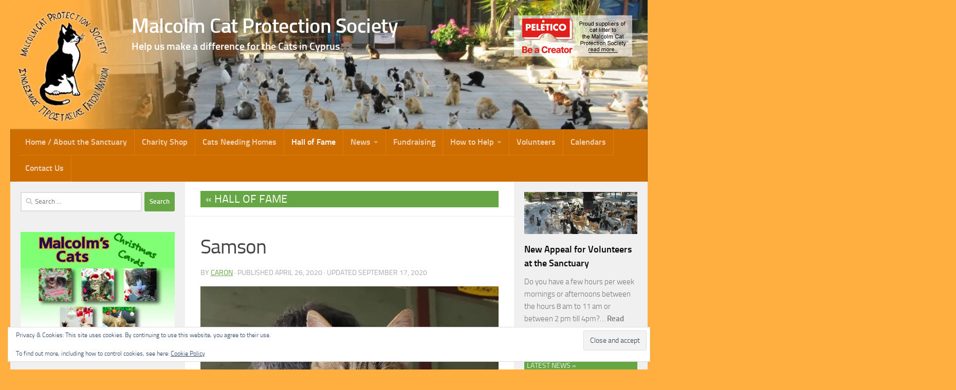

--- FILE ---
content_type: text/html; charset=UTF-8
request_url: https://www.malcolmcat.org/2020/04/samson/
body_size: 21050
content:
<!DOCTYPE html>
<html class="no-js" lang="en-US">
<head>
  <meta charset="UTF-8">
  <meta name="viewport" content="width=device-width, initial-scale=1.0">
  <link rel="profile" href="https://gmpg.org/xfn/11" />
  <link rel="pingback" href="https://www.malcolmcat.org/xmlrpc.php">

          <style id="wfc-base-style" type="text/css">
             .wfc-reset-menu-item-first-letter .navbar .nav>li>a:first-letter {font-size: inherit;}.format-icon:before {color: #5A5A5A;}article .format-icon.tc-hide-icon:before, .safari article.format-video .format-icon.tc-hide-icon:before, .chrome article.format-video .format-icon.tc-hide-icon:before, .safari article.format-image .format-icon.tc-hide-icon:before, .chrome article.format-image .format-icon.tc-hide-icon:before, .safari article.format-gallery .format-icon.tc-hide-icon:before, .safari article.attachment .format-icon.tc-hide-icon:before, .chrome article.format-gallery .format-icon.tc-hide-icon:before, .chrome article.attachment .format-icon.tc-hide-icon:before {content: none!important;}h2#tc-comment-title.tc-hide-icon:before {content: none!important;}.archive .archive-header h1.format-icon.tc-hide-icon:before {content: none!important;}.tc-sidebar h3.widget-title.tc-hide-icon:before {content: none!important;}.footer-widgets h3.widget-title.tc-hide-icon:before {content: none!important;}.tc-hide-icon i, i.tc-hide-icon {display: none !important;}.carousel-control {font-family: "Helvetica Neue", Helvetica, Arial, sans-serif;}.social-block a {font-size: 18px;}footer#footer .colophon .social-block a {font-size: 16px;}.social-block.widget_social a {font-size: 14px;}
        </style>
        <title>Samson &#8211; Malcolm Cat Protection Society</title>
<meta name='robots' content='max-image-preview:large' />
<script>document.documentElement.className = document.documentElement.className.replace("no-js","js");</script>
<!-- Jetpack Site Verification Tags -->
<meta name="google-site-verification" content="14l_k0WRWNyUk9423D7b7LZgDknFLqdmLuqcO6G9mcI" />
<link rel='dns-prefetch' href='//www.malcolmcat.org' />
<link rel='dns-prefetch' href='//stats.wp.com' />
<link rel='preconnect' href='//i0.wp.com' />
<link rel="alternate" type="application/rss+xml" title="Malcolm Cat Protection Society &raquo; Feed" href="https://www.malcolmcat.org/feed/" />
<link rel="alternate" type="application/rss+xml" title="Malcolm Cat Protection Society &raquo; Comments Feed" href="https://www.malcolmcat.org/comments/feed/" />
<link rel="alternate" title="oEmbed (JSON)" type="application/json+oembed" href="https://www.malcolmcat.org/wp-json/oembed/1.0/embed?url=https%3A%2F%2Fwww.malcolmcat.org%2F2020%2F04%2Fsamson%2F" />
<link rel="alternate" title="oEmbed (XML)" type="text/xml+oembed" href="https://www.malcolmcat.org/wp-json/oembed/1.0/embed?url=https%3A%2F%2Fwww.malcolmcat.org%2F2020%2F04%2Fsamson%2F&#038;format=xml" />
<style id='wp-img-auto-sizes-contain-inline-css'>
img:is([sizes=auto i],[sizes^="auto," i]){contain-intrinsic-size:3000px 1500px}
/*# sourceURL=wp-img-auto-sizes-contain-inline-css */
</style>
<link rel='stylesheet' id='fpw_styles_css-css' href='https://www.malcolmcat.org/wp-content/plugins/feature-a-page-widget/css/fpw_styles.css?ver=2.1.0' media='all' />
<style id='wp-emoji-styles-inline-css'>

	img.wp-smiley, img.emoji {
		display: inline !important;
		border: none !important;
		box-shadow: none !important;
		height: 1em !important;
		width: 1em !important;
		margin: 0 0.07em !important;
		vertical-align: -0.1em !important;
		background: none !important;
		padding: 0 !important;
	}
/*# sourceURL=wp-emoji-styles-inline-css */
</style>
<style id='wp-block-library-inline-css'>
:root{--wp-block-synced-color:#7a00df;--wp-block-synced-color--rgb:122,0,223;--wp-bound-block-color:var(--wp-block-synced-color);--wp-editor-canvas-background:#ddd;--wp-admin-theme-color:#007cba;--wp-admin-theme-color--rgb:0,124,186;--wp-admin-theme-color-darker-10:#006ba1;--wp-admin-theme-color-darker-10--rgb:0,107,160.5;--wp-admin-theme-color-darker-20:#005a87;--wp-admin-theme-color-darker-20--rgb:0,90,135;--wp-admin-border-width-focus:2px}@media (min-resolution:192dpi){:root{--wp-admin-border-width-focus:1.5px}}.wp-element-button{cursor:pointer}:root .has-very-light-gray-background-color{background-color:#eee}:root .has-very-dark-gray-background-color{background-color:#313131}:root .has-very-light-gray-color{color:#eee}:root .has-very-dark-gray-color{color:#313131}:root .has-vivid-green-cyan-to-vivid-cyan-blue-gradient-background{background:linear-gradient(135deg,#00d084,#0693e3)}:root .has-purple-crush-gradient-background{background:linear-gradient(135deg,#34e2e4,#4721fb 50%,#ab1dfe)}:root .has-hazy-dawn-gradient-background{background:linear-gradient(135deg,#faaca8,#dad0ec)}:root .has-subdued-olive-gradient-background{background:linear-gradient(135deg,#fafae1,#67a671)}:root .has-atomic-cream-gradient-background{background:linear-gradient(135deg,#fdd79a,#004a59)}:root .has-nightshade-gradient-background{background:linear-gradient(135deg,#330968,#31cdcf)}:root .has-midnight-gradient-background{background:linear-gradient(135deg,#020381,#2874fc)}:root{--wp--preset--font-size--normal:16px;--wp--preset--font-size--huge:42px}.has-regular-font-size{font-size:1em}.has-larger-font-size{font-size:2.625em}.has-normal-font-size{font-size:var(--wp--preset--font-size--normal)}.has-huge-font-size{font-size:var(--wp--preset--font-size--huge)}.has-text-align-center{text-align:center}.has-text-align-left{text-align:left}.has-text-align-right{text-align:right}.has-fit-text{white-space:nowrap!important}#end-resizable-editor-section{display:none}.aligncenter{clear:both}.items-justified-left{justify-content:flex-start}.items-justified-center{justify-content:center}.items-justified-right{justify-content:flex-end}.items-justified-space-between{justify-content:space-between}.screen-reader-text{border:0;clip-path:inset(50%);height:1px;margin:-1px;overflow:hidden;padding:0;position:absolute;width:1px;word-wrap:normal!important}.screen-reader-text:focus{background-color:#ddd;clip-path:none;color:#444;display:block;font-size:1em;height:auto;left:5px;line-height:normal;padding:15px 23px 14px;text-decoration:none;top:5px;width:auto;z-index:100000}html :where(.has-border-color){border-style:solid}html :where([style*=border-top-color]){border-top-style:solid}html :where([style*=border-right-color]){border-right-style:solid}html :where([style*=border-bottom-color]){border-bottom-style:solid}html :where([style*=border-left-color]){border-left-style:solid}html :where([style*=border-width]){border-style:solid}html :where([style*=border-top-width]){border-top-style:solid}html :where([style*=border-right-width]){border-right-style:solid}html :where([style*=border-bottom-width]){border-bottom-style:solid}html :where([style*=border-left-width]){border-left-style:solid}html :where(img[class*=wp-image-]){height:auto;max-width:100%}:where(figure){margin:0 0 1em}html :where(.is-position-sticky){--wp-admin--admin-bar--position-offset:var(--wp-admin--admin-bar--height,0px)}@media screen and (max-width:600px){html :where(.is-position-sticky){--wp-admin--admin-bar--position-offset:0px}}

/*# sourceURL=wp-block-library-inline-css */
</style><style id='global-styles-inline-css'>
:root{--wp--preset--aspect-ratio--square: 1;--wp--preset--aspect-ratio--4-3: 4/3;--wp--preset--aspect-ratio--3-4: 3/4;--wp--preset--aspect-ratio--3-2: 3/2;--wp--preset--aspect-ratio--2-3: 2/3;--wp--preset--aspect-ratio--16-9: 16/9;--wp--preset--aspect-ratio--9-16: 9/16;--wp--preset--color--black: #000000;--wp--preset--color--cyan-bluish-gray: #abb8c3;--wp--preset--color--white: #ffffff;--wp--preset--color--pale-pink: #f78da7;--wp--preset--color--vivid-red: #cf2e2e;--wp--preset--color--luminous-vivid-orange: #ff6900;--wp--preset--color--luminous-vivid-amber: #fcb900;--wp--preset--color--light-green-cyan: #7bdcb5;--wp--preset--color--vivid-green-cyan: #00d084;--wp--preset--color--pale-cyan-blue: #8ed1fc;--wp--preset--color--vivid-cyan-blue: #0693e3;--wp--preset--color--vivid-purple: #9b51e0;--wp--preset--gradient--vivid-cyan-blue-to-vivid-purple: linear-gradient(135deg,rgb(6,147,227) 0%,rgb(155,81,224) 100%);--wp--preset--gradient--light-green-cyan-to-vivid-green-cyan: linear-gradient(135deg,rgb(122,220,180) 0%,rgb(0,208,130) 100%);--wp--preset--gradient--luminous-vivid-amber-to-luminous-vivid-orange: linear-gradient(135deg,rgb(252,185,0) 0%,rgb(255,105,0) 100%);--wp--preset--gradient--luminous-vivid-orange-to-vivid-red: linear-gradient(135deg,rgb(255,105,0) 0%,rgb(207,46,46) 100%);--wp--preset--gradient--very-light-gray-to-cyan-bluish-gray: linear-gradient(135deg,rgb(238,238,238) 0%,rgb(169,184,195) 100%);--wp--preset--gradient--cool-to-warm-spectrum: linear-gradient(135deg,rgb(74,234,220) 0%,rgb(151,120,209) 20%,rgb(207,42,186) 40%,rgb(238,44,130) 60%,rgb(251,105,98) 80%,rgb(254,248,76) 100%);--wp--preset--gradient--blush-light-purple: linear-gradient(135deg,rgb(255,206,236) 0%,rgb(152,150,240) 100%);--wp--preset--gradient--blush-bordeaux: linear-gradient(135deg,rgb(254,205,165) 0%,rgb(254,45,45) 50%,rgb(107,0,62) 100%);--wp--preset--gradient--luminous-dusk: linear-gradient(135deg,rgb(255,203,112) 0%,rgb(199,81,192) 50%,rgb(65,88,208) 100%);--wp--preset--gradient--pale-ocean: linear-gradient(135deg,rgb(255,245,203) 0%,rgb(182,227,212) 50%,rgb(51,167,181) 100%);--wp--preset--gradient--electric-grass: linear-gradient(135deg,rgb(202,248,128) 0%,rgb(113,206,126) 100%);--wp--preset--gradient--midnight: linear-gradient(135deg,rgb(2,3,129) 0%,rgb(40,116,252) 100%);--wp--preset--font-size--small: 13px;--wp--preset--font-size--medium: 20px;--wp--preset--font-size--large: 36px;--wp--preset--font-size--x-large: 42px;--wp--preset--spacing--20: 0.44rem;--wp--preset--spacing--30: 0.67rem;--wp--preset--spacing--40: 1rem;--wp--preset--spacing--50: 1.5rem;--wp--preset--spacing--60: 2.25rem;--wp--preset--spacing--70: 3.38rem;--wp--preset--spacing--80: 5.06rem;--wp--preset--shadow--natural: 6px 6px 9px rgba(0, 0, 0, 0.2);--wp--preset--shadow--deep: 12px 12px 50px rgba(0, 0, 0, 0.4);--wp--preset--shadow--sharp: 6px 6px 0px rgba(0, 0, 0, 0.2);--wp--preset--shadow--outlined: 6px 6px 0px -3px rgb(255, 255, 255), 6px 6px rgb(0, 0, 0);--wp--preset--shadow--crisp: 6px 6px 0px rgb(0, 0, 0);}:where(.is-layout-flex){gap: 0.5em;}:where(.is-layout-grid){gap: 0.5em;}body .is-layout-flex{display: flex;}.is-layout-flex{flex-wrap: wrap;align-items: center;}.is-layout-flex > :is(*, div){margin: 0;}body .is-layout-grid{display: grid;}.is-layout-grid > :is(*, div){margin: 0;}:where(.wp-block-columns.is-layout-flex){gap: 2em;}:where(.wp-block-columns.is-layout-grid){gap: 2em;}:where(.wp-block-post-template.is-layout-flex){gap: 1.25em;}:where(.wp-block-post-template.is-layout-grid){gap: 1.25em;}.has-black-color{color: var(--wp--preset--color--black) !important;}.has-cyan-bluish-gray-color{color: var(--wp--preset--color--cyan-bluish-gray) !important;}.has-white-color{color: var(--wp--preset--color--white) !important;}.has-pale-pink-color{color: var(--wp--preset--color--pale-pink) !important;}.has-vivid-red-color{color: var(--wp--preset--color--vivid-red) !important;}.has-luminous-vivid-orange-color{color: var(--wp--preset--color--luminous-vivid-orange) !important;}.has-luminous-vivid-amber-color{color: var(--wp--preset--color--luminous-vivid-amber) !important;}.has-light-green-cyan-color{color: var(--wp--preset--color--light-green-cyan) !important;}.has-vivid-green-cyan-color{color: var(--wp--preset--color--vivid-green-cyan) !important;}.has-pale-cyan-blue-color{color: var(--wp--preset--color--pale-cyan-blue) !important;}.has-vivid-cyan-blue-color{color: var(--wp--preset--color--vivid-cyan-blue) !important;}.has-vivid-purple-color{color: var(--wp--preset--color--vivid-purple) !important;}.has-black-background-color{background-color: var(--wp--preset--color--black) !important;}.has-cyan-bluish-gray-background-color{background-color: var(--wp--preset--color--cyan-bluish-gray) !important;}.has-white-background-color{background-color: var(--wp--preset--color--white) !important;}.has-pale-pink-background-color{background-color: var(--wp--preset--color--pale-pink) !important;}.has-vivid-red-background-color{background-color: var(--wp--preset--color--vivid-red) !important;}.has-luminous-vivid-orange-background-color{background-color: var(--wp--preset--color--luminous-vivid-orange) !important;}.has-luminous-vivid-amber-background-color{background-color: var(--wp--preset--color--luminous-vivid-amber) !important;}.has-light-green-cyan-background-color{background-color: var(--wp--preset--color--light-green-cyan) !important;}.has-vivid-green-cyan-background-color{background-color: var(--wp--preset--color--vivid-green-cyan) !important;}.has-pale-cyan-blue-background-color{background-color: var(--wp--preset--color--pale-cyan-blue) !important;}.has-vivid-cyan-blue-background-color{background-color: var(--wp--preset--color--vivid-cyan-blue) !important;}.has-vivid-purple-background-color{background-color: var(--wp--preset--color--vivid-purple) !important;}.has-black-border-color{border-color: var(--wp--preset--color--black) !important;}.has-cyan-bluish-gray-border-color{border-color: var(--wp--preset--color--cyan-bluish-gray) !important;}.has-white-border-color{border-color: var(--wp--preset--color--white) !important;}.has-pale-pink-border-color{border-color: var(--wp--preset--color--pale-pink) !important;}.has-vivid-red-border-color{border-color: var(--wp--preset--color--vivid-red) !important;}.has-luminous-vivid-orange-border-color{border-color: var(--wp--preset--color--luminous-vivid-orange) !important;}.has-luminous-vivid-amber-border-color{border-color: var(--wp--preset--color--luminous-vivid-amber) !important;}.has-light-green-cyan-border-color{border-color: var(--wp--preset--color--light-green-cyan) !important;}.has-vivid-green-cyan-border-color{border-color: var(--wp--preset--color--vivid-green-cyan) !important;}.has-pale-cyan-blue-border-color{border-color: var(--wp--preset--color--pale-cyan-blue) !important;}.has-vivid-cyan-blue-border-color{border-color: var(--wp--preset--color--vivid-cyan-blue) !important;}.has-vivid-purple-border-color{border-color: var(--wp--preset--color--vivid-purple) !important;}.has-vivid-cyan-blue-to-vivid-purple-gradient-background{background: var(--wp--preset--gradient--vivid-cyan-blue-to-vivid-purple) !important;}.has-light-green-cyan-to-vivid-green-cyan-gradient-background{background: var(--wp--preset--gradient--light-green-cyan-to-vivid-green-cyan) !important;}.has-luminous-vivid-amber-to-luminous-vivid-orange-gradient-background{background: var(--wp--preset--gradient--luminous-vivid-amber-to-luminous-vivid-orange) !important;}.has-luminous-vivid-orange-to-vivid-red-gradient-background{background: var(--wp--preset--gradient--luminous-vivid-orange-to-vivid-red) !important;}.has-very-light-gray-to-cyan-bluish-gray-gradient-background{background: var(--wp--preset--gradient--very-light-gray-to-cyan-bluish-gray) !important;}.has-cool-to-warm-spectrum-gradient-background{background: var(--wp--preset--gradient--cool-to-warm-spectrum) !important;}.has-blush-light-purple-gradient-background{background: var(--wp--preset--gradient--blush-light-purple) !important;}.has-blush-bordeaux-gradient-background{background: var(--wp--preset--gradient--blush-bordeaux) !important;}.has-luminous-dusk-gradient-background{background: var(--wp--preset--gradient--luminous-dusk) !important;}.has-pale-ocean-gradient-background{background: var(--wp--preset--gradient--pale-ocean) !important;}.has-electric-grass-gradient-background{background: var(--wp--preset--gradient--electric-grass) !important;}.has-midnight-gradient-background{background: var(--wp--preset--gradient--midnight) !important;}.has-small-font-size{font-size: var(--wp--preset--font-size--small) !important;}.has-medium-font-size{font-size: var(--wp--preset--font-size--medium) !important;}.has-large-font-size{font-size: var(--wp--preset--font-size--large) !important;}.has-x-large-font-size{font-size: var(--wp--preset--font-size--x-large) !important;}
/*# sourceURL=global-styles-inline-css */
</style>

<style id='classic-theme-styles-inline-css'>
/*! This file is auto-generated */
.wp-block-button__link{color:#fff;background-color:#32373c;border-radius:9999px;box-shadow:none;text-decoration:none;padding:calc(.667em + 2px) calc(1.333em + 2px);font-size:1.125em}.wp-block-file__button{background:#32373c;color:#fff;text-decoration:none}
/*# sourceURL=/wp-includes/css/classic-themes.min.css */
</style>
<link rel='stylesheet' id='contact-form-7-css' href='https://www.malcolmcat.org/wp-content/plugins/contact-form-7/includes/css/styles.css?ver=6.1.4' media='all' />
<link rel='stylesheet' id='hph-front-style-css' href='https://www.malcolmcat.org/wp-content/themes/hueman-pro/addons/assets/front/css/hph-front.min.css?ver=1.4.26' media='all' />
<link rel='stylesheet' id='hueman-main-style-css' href='https://www.malcolmcat.org/wp-content/themes/hueman-pro/assets/front/css/main.min.css?ver=1.4.26' media='all' />
<style id='hueman-main-style-inline-css'>
body { font-size:1.00rem; }@media only screen and (min-width: 720px) {
        .nav > li { font-size:1.00rem; }
      }.sidebar .widget { padding-left: 20px; padding-right: 20px; padding-top: 20px; }::selection { background-color: #66a644; }
::-moz-selection { background-color: #66a644; }a,a>span.hu-external::after,.themeform label .required,#flexslider-featured .flex-direction-nav .flex-next:hover,#flexslider-featured .flex-direction-nav .flex-prev:hover,.post-hover:hover .post-title a,.post-title a:hover,.sidebar.s1 .post-nav li a:hover i,.content .post-nav li a:hover i,.post-related a:hover,.sidebar.s1 .widget_rss ul li a,#footer .widget_rss ul li a,.sidebar.s1 .widget_calendar a,#footer .widget_calendar a,.sidebar.s1 .alx-tab .tab-item-category a,.sidebar.s1 .alx-posts .post-item-category a,.sidebar.s1 .alx-tab li:hover .tab-item-title a,.sidebar.s1 .alx-tab li:hover .tab-item-comment a,.sidebar.s1 .alx-posts li:hover .post-item-title a,#footer .alx-tab .tab-item-category a,#footer .alx-posts .post-item-category a,#footer .alx-tab li:hover .tab-item-title a,#footer .alx-tab li:hover .tab-item-comment a,#footer .alx-posts li:hover .post-item-title a,.comment-tabs li.active a,.comment-awaiting-moderation,.child-menu a:hover,.child-menu .current_page_item > a,.wp-pagenavi a{ color: #66a644; }input[type="submit"],.themeform button[type="submit"],.sidebar.s1 .sidebar-top,.sidebar.s1 .sidebar-toggle,#flexslider-featured .flex-control-nav li a.flex-active,.post-tags a:hover,.sidebar.s1 .widget_calendar caption,#footer .widget_calendar caption,.author-bio .bio-avatar:after,.commentlist li.bypostauthor > .comment-body:after,.commentlist li.comment-author-admin > .comment-body:after{ background-color: #66a644; }.post-format .format-container { border-color: #66a644; }.sidebar.s1 .alx-tabs-nav li.active a,#footer .alx-tabs-nav li.active a,.comment-tabs li.active a,.wp-pagenavi a:hover,.wp-pagenavi a:active,.wp-pagenavi span.current{ border-bottom-color: #66a644!important; }.sidebar.s2 .post-nav li a:hover i,
.sidebar.s2 .widget_rss ul li a,
.sidebar.s2 .widget_calendar a,
.sidebar.s2 .alx-tab .tab-item-category a,
.sidebar.s2 .alx-posts .post-item-category a,
.sidebar.s2 .alx-tab li:hover .tab-item-title a,
.sidebar.s2 .alx-tab li:hover .tab-item-comment a,
.sidebar.s2 .alx-posts li:hover .post-item-title a { color: #66a644; }
.sidebar.s2 .sidebar-top,.sidebar.s2 .sidebar-toggle,.post-comments,.jp-play-bar,.jp-volume-bar-value,.sidebar.s2 .widget_calendar caption{ background-color: #66a644; }.sidebar.s2 .alx-tabs-nav li.active a { border-bottom-color: #66a644; }
.post-comments::before { border-right-color: #66a644; }
      .search-expand,
              #nav-topbar.nav-container { background-color: #26272b}@media only screen and (min-width: 720px) {
                #nav-topbar .nav ul { background-color: #26272b; }
              }.is-scrolled #header .nav-container.desktop-sticky,
              .is-scrolled #header .search-expand { background-color: #26272b; background-color: rgba(38,39,43,0.90) }.is-scrolled .topbar-transparent #nav-topbar.desktop-sticky .nav ul { background-color: #26272b; background-color: rgba(38,39,43,0.95) }#header { background-color: #33363b; }
@media only screen and (min-width: 720px) {
  #nav-header .nav ul { background-color: #33363b; }
}
        .is-scrolled #header #nav-mobile { background-color: #454e5c; background-color: rgba(69,78,92,0.90) }#nav-header.nav-container, #main-header-search .search-expand { background-color: ; }
@media only screen and (min-width: 720px) {
  #nav-header .nav ul { background-color: ; }
}
        #footer-bottom { background-color: #dd9933; }.site-title a img { max-height: 137px; }body { background-color: #eaeaea; }
/*# sourceURL=hueman-main-style-inline-css */
</style>
<link rel='stylesheet' id='theme-stylesheet-css' href='https://www.malcolmcat.org/wp-content/themes/mcps-hueman-pro-child/style.css?ver=1.0' media='all' />
<link rel='stylesheet' id='hueman-font-awesome-css' href='https://www.malcolmcat.org/wp-content/themes/hueman-pro/assets/front/css/font-awesome.min.css?ver=1.4.26' media='all' />
<link rel='stylesheet' id='mimetypes-link-icons-css' href='https://www.malcolmcat.org/wp-content/plugins/mimetypes-link-icons/css/style.php?cssvars=bXRsaV9oZWlnaHQ9MjQmbXRsaV9pbWFnZV90eXBlPWdpZiZtdGxpX2xlZnRvcnJpZ2h0PWxlZnQmYWN0aXZlX3R5cGVzPXBkZg%3D&#038;ver=3.0' media='all' />
<link rel='stylesheet' id='sharedaddy-css' href='https://www.malcolmcat.org/wp-content/plugins/jetpack/modules/sharedaddy/sharing.css?ver=15.4' media='all' />
<link rel='stylesheet' id='social-logos-css' href='https://www.malcolmcat.org/wp-content/plugins/jetpack/_inc/social-logos/social-logos.min.css?ver=15.4' media='all' />
<script src="https://www.malcolmcat.org/wp-includes/js/jquery/jquery.min.js?ver=3.7.1" id="jquery-core-js"></script>
<script src="https://www.malcolmcat.org/wp-includes/js/jquery/jquery-migrate.min.js?ver=3.4.1" id="jquery-migrate-js"></script>
<link rel="https://api.w.org/" href="https://www.malcolmcat.org/wp-json/" /><link rel="alternate" title="JSON" type="application/json" href="https://www.malcolmcat.org/wp-json/wp/v2/posts/15162" /><link rel="EditURI" type="application/rsd+xml" title="RSD" href="https://www.malcolmcat.org/xmlrpc.php?rsd" />
<link rel="canonical" href="https://www.malcolmcat.org/2020/04/samson/" />
	<style>img#wpstats{display:none}</style>
		    <link rel="preload" as="font" type="font/woff2" href="https://www.malcolmcat.org/wp-content/themes/hueman-pro/assets/front/webfonts/fa-brands-400.woff2?v=5.15.2" crossorigin="anonymous"/>
    <link rel="preload" as="font" type="font/woff2" href="https://www.malcolmcat.org/wp-content/themes/hueman-pro/assets/front/webfonts/fa-regular-400.woff2?v=5.15.2" crossorigin="anonymous"/>
    <link rel="preload" as="font" type="font/woff2" href="https://www.malcolmcat.org/wp-content/themes/hueman-pro/assets/front/webfonts/fa-solid-900.woff2?v=5.15.2" crossorigin="anonymous"/>
  <link rel="preload" as="font" type="font/woff" href="https://www.malcolmcat.org/wp-content/themes/hueman-pro/assets/front/fonts/titillium-light-webfont.woff" crossorigin="anonymous"/>
<link rel="preload" as="font" type="font/woff" href="https://www.malcolmcat.org/wp-content/themes/hueman-pro/assets/front/fonts/titillium-lightitalic-webfont.woff" crossorigin="anonymous"/>
<link rel="preload" as="font" type="font/woff" href="https://www.malcolmcat.org/wp-content/themes/hueman-pro/assets/front/fonts/titillium-regular-webfont.woff" crossorigin="anonymous"/>
<link rel="preload" as="font" type="font/woff" href="https://www.malcolmcat.org/wp-content/themes/hueman-pro/assets/front/fonts/titillium-regularitalic-webfont.woff" crossorigin="anonymous"/>
<link rel="preload" as="font" type="font/woff" href="https://www.malcolmcat.org/wp-content/themes/hueman-pro/assets/front/fonts/titillium-semibold-webfont.woff" crossorigin="anonymous"/>
<style>
  /*  base : fonts
/* ------------------------------------ */
body { font-family: "Titillium", Arial, sans-serif; }
@font-face {
  font-family: 'Titillium';
  src: url('https://www.malcolmcat.org/wp-content/themes/hueman-pro/assets/front/fonts/titillium-light-webfont.eot');
  src: url('https://www.malcolmcat.org/wp-content/themes/hueman-pro/assets/front/fonts/titillium-light-webfont.svg#titillium-light-webfont') format('svg'),
     url('https://www.malcolmcat.org/wp-content/themes/hueman-pro/assets/front/fonts/titillium-light-webfont.eot?#iefix') format('embedded-opentype'),
     url('https://www.malcolmcat.org/wp-content/themes/hueman-pro/assets/front/fonts/titillium-light-webfont.woff') format('woff'),
     url('https://www.malcolmcat.org/wp-content/themes/hueman-pro/assets/front/fonts/titillium-light-webfont.ttf') format('truetype');
  font-weight: 300;
  font-style: normal;
}
@font-face {
  font-family: 'Titillium';
  src: url('https://www.malcolmcat.org/wp-content/themes/hueman-pro/assets/front/fonts/titillium-lightitalic-webfont.eot');
  src: url('https://www.malcolmcat.org/wp-content/themes/hueman-pro/assets/front/fonts/titillium-lightitalic-webfont.svg#titillium-lightitalic-webfont') format('svg'),
     url('https://www.malcolmcat.org/wp-content/themes/hueman-pro/assets/front/fonts/titillium-lightitalic-webfont.eot?#iefix') format('embedded-opentype'),
     url('https://www.malcolmcat.org/wp-content/themes/hueman-pro/assets/front/fonts/titillium-lightitalic-webfont.woff') format('woff'),
     url('https://www.malcolmcat.org/wp-content/themes/hueman-pro/assets/front/fonts/titillium-lightitalic-webfont.ttf') format('truetype');
  font-weight: 300;
  font-style: italic;
}
@font-face {
  font-family: 'Titillium';
  src: url('https://www.malcolmcat.org/wp-content/themes/hueman-pro/assets/front/fonts/titillium-regular-webfont.eot');
  src: url('https://www.malcolmcat.org/wp-content/themes/hueman-pro/assets/front/fonts/titillium-regular-webfont.svg#titillium-regular-webfont') format('svg'),
     url('https://www.malcolmcat.org/wp-content/themes/hueman-pro/assets/front/fonts/titillium-regular-webfont.eot?#iefix') format('embedded-opentype'),
     url('https://www.malcolmcat.org/wp-content/themes/hueman-pro/assets/front/fonts/titillium-regular-webfont.woff') format('woff'),
     url('https://www.malcolmcat.org/wp-content/themes/hueman-pro/assets/front/fonts/titillium-regular-webfont.ttf') format('truetype');
  font-weight: 400;
  font-style: normal;
}
@font-face {
  font-family: 'Titillium';
  src: url('https://www.malcolmcat.org/wp-content/themes/hueman-pro/assets/front/fonts/titillium-regularitalic-webfont.eot');
  src: url('https://www.malcolmcat.org/wp-content/themes/hueman-pro/assets/front/fonts/titillium-regularitalic-webfont.svg#titillium-regular-webfont') format('svg'),
     url('https://www.malcolmcat.org/wp-content/themes/hueman-pro/assets/front/fonts/titillium-regularitalic-webfont.eot?#iefix') format('embedded-opentype'),
     url('https://www.malcolmcat.org/wp-content/themes/hueman-pro/assets/front/fonts/titillium-regularitalic-webfont.woff') format('woff'),
     url('https://www.malcolmcat.org/wp-content/themes/hueman-pro/assets/front/fonts/titillium-regularitalic-webfont.ttf') format('truetype');
  font-weight: 400;
  font-style: italic;
}
@font-face {
    font-family: 'Titillium';
    src: url('https://www.malcolmcat.org/wp-content/themes/hueman-pro/assets/front/fonts/titillium-semibold-webfont.eot');
    src: url('https://www.malcolmcat.org/wp-content/themes/hueman-pro/assets/front/fonts/titillium-semibold-webfont.svg#titillium-semibold-webfont') format('svg'),
         url('https://www.malcolmcat.org/wp-content/themes/hueman-pro/assets/front/fonts/titillium-semibold-webfont.eot?#iefix') format('embedded-opentype'),
         url('https://www.malcolmcat.org/wp-content/themes/hueman-pro/assets/front/fonts/titillium-semibold-webfont.woff') format('woff'),
         url('https://www.malcolmcat.org/wp-content/themes/hueman-pro/assets/front/fonts/titillium-semibold-webfont.ttf') format('truetype');
  font-weight: 600;
  font-style: normal;
}
</style>
  <!--[if lt IE 9]>
<script src="https://www.malcolmcat.org/wp-content/themes/hueman-pro/assets/front/js/ie/html5shiv-printshiv.min.js"></script>
<script src="https://www.malcolmcat.org/wp-content/themes/hueman-pro/assets/front/js/ie/selectivizr.js"></script>
<![endif]-->

<!-- Jetpack Open Graph Tags -->
<meta property="og:type" content="article" />
<meta property="og:title" content="Samson" />
<meta property="og:url" content="https://www.malcolmcat.org/2020/04/samson/" />
<meta property="og:description" content="Samson wears collar 236 &amp; is a tabby &amp; white cat. He originally wore collar 215 but lost his original" />
<meta property="article:published_time" content="2020-04-26T10:21:16+00:00" />
<meta property="article:modified_time" content="2020-09-17T11:33:23+00:00" />
<meta property="og:site_name" content="Malcolm Cat Protection Society" />
<meta property="og:image" content="https://i0.wp.com/www.malcolmcat.org/wp-content/uploads/2020/04/samson-236.jpg?fit=706%2C542&#038;ssl=1" />
<meta property="og:image:width" content="706" />
<meta property="og:image:height" content="542" />
<meta property="og:image:alt" content="" />
<meta property="og:locale" content="en_US" />
<meta name="twitter:text:title" content="Samson" />
<meta name="twitter:image" content="https://i0.wp.com/www.malcolmcat.org/wp-content/uploads/2020/04/samson-236.jpg?fit=706%2C542&#038;ssl=1&#038;w=640" />
<meta name="twitter:card" content="summary_large_image" />

<!-- End Jetpack Open Graph Tags -->
<!-- Google tag (gtag.js) -->
<script async src="https://www.googletagmanager.com/gtag/js?id=G-E4EWYW668M"></script>
<script>
  window.dataLayer = window.dataLayer || [];
  function gtag(){dataLayer.push(arguments);}
  gtag('js', new Date());

  gtag('config', 'G-E4EWYW668M');
</script>            <style id="grids-css" type="text/css">
                .post-list .grid-item {float: left; }
                .cols-1 .grid-item { width: 100%; }
                .cols-2 .grid-item { width: 50%; }
                .cols-3 .grid-item { width: 33.3%; }
                .cols-4 .grid-item { width: 25%; }
                @media only screen and (max-width: 719px) {
                      #grid-wrapper .grid-item{
                        width: 100%;
                      }
                }
            </style>
            <link rel='stylesheet' id='eu-cookie-law-style-css' href='https://www.malcolmcat.org/wp-content/plugins/jetpack/modules/widgets/eu-cookie-law/style.css?ver=15.4' media='all' />
</head>

<body data-rsssl=1 class="wp-singular post-template-default single single-post postid-15162 single-format-image wp-embed-responsive wp-theme-hueman-pro wp-child-theme-mcps-hueman-pro-child col-3cm full-width header-desktop-sticky header-mobile-sticky hueman-pro-1-4-26-with-child-theme chrome">
<div id="wrapper">
  <a class="screen-reader-text skip-link" href="#content">Skip to content</a>
  
  <header id="header" class="top-menu-mobile-on one-mobile-menu top_menu header-ads-desktop  topbar-transparent has-header-img">
        <nav class="nav-container group mobile-menu mobile-sticky no-menu-assigned" id="nav-mobile" data-menu-id="header-1">
  <div class="mobile-title-logo-in-header"><p class="site-title">                  <a class="custom-logo-link" href="https://www.malcolmcat.org/" rel="home" title="Malcolm Cat Protection Society | Home page">Malcolm Cat Protection Society</a>                </p></div>
        
                    <!-- <div class="ham__navbar-toggler collapsed" aria-expanded="false">
          <div class="ham__navbar-span-wrapper">
            <span class="ham-toggler-menu__span"></span>
          </div>
        </div> -->
        <button class="ham__navbar-toggler-two collapsed" title="Menu" aria-expanded="false">
          <span class="ham__navbar-span-wrapper">
            <span class="line line-1"></span>
            <span class="line line-2"></span>
            <span class="line line-3"></span>
          </span>
        </button>
            
      <div class="nav-text"></div>
      <div class="nav-wrap container">
                  <ul class="nav container-inner group mobile-search">
                            <li>
                  <form role="search" method="get" class="search-form" action="https://www.malcolmcat.org/">
				<label>
					<span class="screen-reader-text">Search for:</span>
					<input type="search" class="search-field" placeholder="Search &hellip;" value="" name="s" />
				</label>
				<input type="submit" class="search-submit" value="Search" />
			</form>                </li>
                      </ul>
                <ul id="menu-main-menu" class="nav container-inner group"><li id="menu-item-8525" class="menu-item menu-item-type-custom menu-item-object-custom menu-item-home menu-item-8525"><a href="https://www.malcolmcat.org/">Home / About the Sanctuary</a></li>
<li id="menu-item-9102" class="menu-item menu-item-type-post_type menu-item-object-page menu-item-9102"><a href="https://www.malcolmcat.org/introduction/the-sanctuary-charity-shop/">Charity Shop</a></li>
<li id="menu-item-7397" class="menu-item menu-item-type-taxonomy menu-item-object-category menu-item-7397"><a href="https://www.malcolmcat.org/category/cats-needing-homes/">Cats Needing Homes</a></li>
<li id="menu-item-12534" class="menu-item menu-item-type-taxonomy menu-item-object-category current-post-ancestor current-menu-parent current-post-parent menu-item-12534"><a href="https://www.malcolmcat.org/category/hall-of-fame/">Hall of Fame</a></li>
<li id="menu-item-7396" class="menu-item menu-item-type-taxonomy menu-item-object-category menu-item-has-children menu-item-7396"><a href="https://www.malcolmcat.org/category/news/">News</a>
<ul class="sub-menu">
	<li id="menu-item-7400" class="menu-item menu-item-type-taxonomy menu-item-object-category menu-item-7400"><a href="https://www.malcolmcat.org/category/features/">Features</a></li>
</ul>
</li>
<li id="menu-item-18197" class="menu-item menu-item-type-post_type menu-item-object-page menu-item-18197"><a href="https://www.malcolmcat.org/introduction/money-and-fundraising/">Fundraising</a></li>
<li id="menu-item-7398" class="menu-item menu-item-type-post_type menu-item-object-page menu-item-has-children menu-item-7398"><a href="https://www.malcolmcat.org/introduction/how-to-help/" title="What Can You Do To Help?">How to Help</a>
<ul class="sub-menu">
	<li id="menu-item-11225" class="menu-item menu-item-type-post_type menu-item-object-page menu-item-11225"><a href="https://www.malcolmcat.org/introduction/how-to-help/helpers/">Volunteers &#038; Helpers</a></li>
	<li id="menu-item-9964" class="menu-item menu-item-type-post_type menu-item-object-page menu-item-9964"><a href="https://www.malcolmcat.org/introduction/how-to-help/give-a-cat-a-home/">Give a cat a Home</a></li>
	<li id="menu-item-7401" class="menu-item menu-item-type-post_type menu-item-object-page menu-item-7401"><a href="https://www.malcolmcat.org/introduction/how-to-help/donate/">Make a Donation</a></li>
	<li id="menu-item-8498" class="menu-item menu-item-type-post_type menu-item-object-page menu-item-8498"><a href="https://www.malcolmcat.org/introduction/how-to-help/sponsorship/" title="Sponsor a Cat!">Sponsorship</a></li>
	<li id="menu-item-23738" class="menu-item menu-item-type-post_type menu-item-object-page menu-item-23738"><a href="https://www.malcolmcat.org/introduction/how-to-help/calendars/">Calendars</a></li>
	<li id="menu-item-13531" class="menu-item menu-item-type-post_type menu-item-object-page menu-item-13531"><a href="https://www.malcolmcat.org/introduction/how-to-help/christmas-cards/">Christmas Cards</a></li>
</ul>
</li>
<li id="menu-item-11236" class="menu-item menu-item-type-post_type menu-item-object-page menu-item-11236"><a href="https://www.malcolmcat.org/introduction/how-to-help/helpers/">Volunteers</a></li>
<li id="menu-item-18532" class="menu-item menu-item-type-post_type menu-item-object-page menu-item-18532"><a href="https://www.malcolmcat.org/introduction/how-to-help/calendars/">Calendars</a></li>
<li id="menu-item-7402" class="menu-item menu-item-type-post_type menu-item-object-page menu-item-7402"><a href="https://www.malcolmcat.org/introduction/contact-us/">Contact Us</a></li>
</ul>      </div>
</nav><!--/#nav-topbar-->  
  
  <div class="container group">
        <div class="container-inner">

                <div id="header-image-wrap">
              <div class="group hu-pad central-header-zone">
                                        <div class="logo-tagline-group">
                          <p class="site-title">                  <a class="custom-logo-link" href="https://www.malcolmcat.org/" rel="home" title="Malcolm Cat Protection Society | Home page">Malcolm Cat Protection Society</a>                </p>                                                        <p class="site-description">Help us make a difference for the Cats in Cyprus</p>
                                                </div>
                                                          <div id="header-widgets">
                          <div id="media_image-2" class="widget widget_media_image"><a href="https://www.malcolmcat.org/2004/07/peletico-continue-to-support/"><img width="210" height="80" src="https://i0.wp.com/www.malcolmcat.org/wp-content/uploads/2004/07/peletico-2.2.png?fit=210%2C80&amp;ssl=1" class="image wp-image-23655  attachment-full size-full" alt="" style="max-width: 100%; height: auto;" decoding="async" data-attachment-id="23655" data-permalink="https://www.malcolmcat.org/2004/07/peletico-continue-to-support/peletico-2-2/" data-orig-file="https://i0.wp.com/www.malcolmcat.org/wp-content/uploads/2004/07/peletico-2.2.png?fit=210%2C80&amp;ssl=1" data-orig-size="210,80" data-comments-opened="0" data-image-meta="{&quot;aperture&quot;:&quot;0&quot;,&quot;credit&quot;:&quot;&quot;,&quot;camera&quot;:&quot;&quot;,&quot;caption&quot;:&quot;&quot;,&quot;created_timestamp&quot;:&quot;0&quot;,&quot;copyright&quot;:&quot;&quot;,&quot;focal_length&quot;:&quot;0&quot;,&quot;iso&quot;:&quot;0&quot;,&quot;shutter_speed&quot;:&quot;0&quot;,&quot;title&quot;:&quot;&quot;,&quot;orientation&quot;:&quot;0&quot;}" data-image-title="peletico-2.2" data-image-description="" data-image-caption="" data-medium-file="https://i0.wp.com/www.malcolmcat.org/wp-content/uploads/2004/07/peletico-2.2.png?fit=210%2C80&amp;ssl=1" data-large-file="https://i0.wp.com/www.malcolmcat.org/wp-content/uploads/2004/07/peletico-2.2.png?fit=210%2C80&amp;ssl=1" /></a></div>                      </div><!--/#header-ads-->
                                </div>

              <a href="https://www.malcolmcat.org/" rel="home"><img src="https://www.malcolmcat.org/wp-content/uploads/2021/01/header-1.jpg" width="1380" height="280" alt="" class="new-site-image" srcset="https://i0.wp.com/www.malcolmcat.org/wp-content/uploads/2021/01/header-1.jpg?w=1380&amp;ssl=1 1380w, https://i0.wp.com/www.malcolmcat.org/wp-content/uploads/2021/01/header-1.jpg?resize=400%2C81&amp;ssl=1 400w, https://i0.wp.com/www.malcolmcat.org/wp-content/uploads/2021/01/header-1.jpg?resize=1024%2C208&amp;ssl=1 1024w, https://i0.wp.com/www.malcolmcat.org/wp-content/uploads/2021/01/header-1.jpg?resize=768%2C156&amp;ssl=1 768w, https://i0.wp.com/www.malcolmcat.org/wp-content/uploads/2021/01/header-1.jpg?resize=720%2C146&amp;ssl=1 720w, https://i0.wp.com/www.malcolmcat.org/wp-content/uploads/2021/01/header-1.jpg?resize=520%2C106&amp;ssl=1 520w, https://i0.wp.com/www.malcolmcat.org/wp-content/uploads/2021/01/header-1.jpg?resize=320%2C65&amp;ssl=1 320w" sizes="(max-width: 1380px) 100vw, 1380px" decoding="async" fetchpriority="high" /></a>          </div>
      
                <nav class="nav-container group desktop-menu " id="nav-header" data-menu-id="header-2">
    <div class="nav-text"><!-- put your mobile menu text here --></div>

  <div class="nav-wrap container">
        <ul id="menu-main-menu-1" class="nav container-inner group"><li class="menu-item menu-item-type-custom menu-item-object-custom menu-item-home menu-item-8525"><a href="https://www.malcolmcat.org/">Home / About the Sanctuary</a></li>
<li class="menu-item menu-item-type-post_type menu-item-object-page menu-item-9102"><a href="https://www.malcolmcat.org/introduction/the-sanctuary-charity-shop/">Charity Shop</a></li>
<li class="menu-item menu-item-type-taxonomy menu-item-object-category menu-item-7397"><a href="https://www.malcolmcat.org/category/cats-needing-homes/">Cats Needing Homes</a></li>
<li class="menu-item menu-item-type-taxonomy menu-item-object-category current-post-ancestor current-menu-parent current-post-parent menu-item-12534"><a href="https://www.malcolmcat.org/category/hall-of-fame/">Hall of Fame</a></li>
<li class="menu-item menu-item-type-taxonomy menu-item-object-category menu-item-has-children menu-item-7396"><a href="https://www.malcolmcat.org/category/news/">News</a>
<ul class="sub-menu">
	<li class="menu-item menu-item-type-taxonomy menu-item-object-category menu-item-7400"><a href="https://www.malcolmcat.org/category/features/">Features</a></li>
</ul>
</li>
<li class="menu-item menu-item-type-post_type menu-item-object-page menu-item-18197"><a href="https://www.malcolmcat.org/introduction/money-and-fundraising/">Fundraising</a></li>
<li class="menu-item menu-item-type-post_type menu-item-object-page menu-item-has-children menu-item-7398"><a href="https://www.malcolmcat.org/introduction/how-to-help/" title="What Can You Do To Help?">How to Help</a>
<ul class="sub-menu">
	<li class="menu-item menu-item-type-post_type menu-item-object-page menu-item-11225"><a href="https://www.malcolmcat.org/introduction/how-to-help/helpers/">Volunteers &#038; Helpers</a></li>
	<li class="menu-item menu-item-type-post_type menu-item-object-page menu-item-9964"><a href="https://www.malcolmcat.org/introduction/how-to-help/give-a-cat-a-home/">Give a cat a Home</a></li>
	<li class="menu-item menu-item-type-post_type menu-item-object-page menu-item-7401"><a href="https://www.malcolmcat.org/introduction/how-to-help/donate/">Make a Donation</a></li>
	<li class="menu-item menu-item-type-post_type menu-item-object-page menu-item-8498"><a href="https://www.malcolmcat.org/introduction/how-to-help/sponsorship/" title="Sponsor a Cat!">Sponsorship</a></li>
	<li class="menu-item menu-item-type-post_type menu-item-object-page menu-item-23738"><a href="https://www.malcolmcat.org/introduction/how-to-help/calendars/">Calendars</a></li>
	<li class="menu-item menu-item-type-post_type menu-item-object-page menu-item-13531"><a href="https://www.malcolmcat.org/introduction/how-to-help/christmas-cards/">Christmas Cards</a></li>
</ul>
</li>
<li class="menu-item menu-item-type-post_type menu-item-object-page menu-item-11236"><a href="https://www.malcolmcat.org/introduction/how-to-help/helpers/">Volunteers</a></li>
<li class="menu-item menu-item-type-post_type menu-item-object-page menu-item-18532"><a href="https://www.malcolmcat.org/introduction/how-to-help/calendars/">Calendars</a></li>
<li class="menu-item menu-item-type-post_type menu-item-object-page menu-item-7402"><a href="https://www.malcolmcat.org/introduction/contact-us/">Contact Us</a></li>
</ul>  </div>
</nav><!--/#nav-header-->      
    </div><!--/.container-inner-->
      </div><!--/.container-->

</header><!--/#header-->
  
  <div class="container" id="page">
    <div class="container-inner">
            <div class="main">
        <div class="main-inner group">
          
              <main class="content" id="content">
              <div class="page-title hu-pad group">
          	    		<ul class="meta-single group">
    			<li class="category"><a href="https://www.malcolmcat.org/category/hall-of-fame/" rel="category tag">Hall of Fame</a></li>
    			    		</ul>
            
    </div><!--/.page-title-->
          <div class="hu-pad group">
              <article class="post-15162 post type-post status-publish format-image has-post-thumbnail hentry category-hall-of-fame post_format-post-format-image">
    <div class="post-inner group">

      <h1 class="post-title entry-title">Samson</h1>
  <p class="post-byline">
       by     <span class="vcard author">
       <span class="fn"><a href="https://www.malcolmcat.org/author/caron/" title="Posts by Caron" rel="author">Caron</a></span>
     </span>
     &middot;
                            
                                Published <time class="published" datetime="2020-04-26T10:21:16+00:00">April 26, 2020</time>
                &middot; Updated <time class="updated" datetime="2020-09-17T11:33:23+00:00">September 17, 2020</time>
                      </p>

      



  	<div class="post-format">
  		<div class="image-container">
  			<img width="706" height="542" src="https://i0.wp.com/www.malcolmcat.org/wp-content/uploads/2020/04/samson-236.jpg?fit=706%2C542&amp;ssl=1" class="attachment-full size-full wp-post-image" alt="" decoding="async" srcset="https://i0.wp.com/www.malcolmcat.org/wp-content/uploads/2020/04/samson-236.jpg?w=706&amp;ssl=1 706w, https://i0.wp.com/www.malcolmcat.org/wp-content/uploads/2020/04/samson-236.jpg?resize=400%2C307&amp;ssl=1 400w, https://i0.wp.com/www.malcolmcat.org/wp-content/uploads/2020/04/samson-236.jpg?resize=520%2C399&amp;ssl=1 520w, https://i0.wp.com/www.malcolmcat.org/wp-content/uploads/2020/04/samson-236.jpg?resize=320%2C246&amp;ssl=1 320w" sizes="(max-width: 706px) 100vw, 706px" data-attachment-id="15163" data-permalink="https://www.malcolmcat.org/2020/04/samson/samson-236/" data-orig-file="https://i0.wp.com/www.malcolmcat.org/wp-content/uploads/2020/04/samson-236.jpg?fit=706%2C542&amp;ssl=1" data-orig-size="706,542" data-comments-opened="0" data-image-meta="{&quot;aperture&quot;:&quot;0&quot;,&quot;credit&quot;:&quot;&quot;,&quot;camera&quot;:&quot;&quot;,&quot;caption&quot;:&quot;&quot;,&quot;created_timestamp&quot;:&quot;1587899921&quot;,&quot;copyright&quot;:&quot;&quot;,&quot;focal_length&quot;:&quot;0&quot;,&quot;iso&quot;:&quot;0&quot;,&quot;shutter_speed&quot;:&quot;0&quot;,&quot;title&quot;:&quot;&quot;,&quot;orientation&quot;:&quot;1&quot;}" data-image-title="samson-236" data-image-description="" data-image-caption="" data-medium-file="https://i0.wp.com/www.malcolmcat.org/wp-content/uploads/2020/04/samson-236.jpg?fit=400%2C307&amp;ssl=1" data-large-file="https://i0.wp.com/www.malcolmcat.org/wp-content/uploads/2020/04/samson-236.jpg?fit=706%2C542&amp;ssl=1" />  		</div>
	</div>





            
      <div class="clear"></div>

      <div class="entry themeform">
        <div class="entry-inner">
          <p>Samson wears collar 236 &amp; is a tabby &amp; white cat. He originally wore collar 215 but lost his original<span id="more-15162"></span> collar so got a new number. He came to the sanctuary in August 2019 with 2 siblings Cindy &amp; Bobby, we believe he was born in July 2019. He is a quiet little shy cat but does loves a fuss he has been neutered.</p>
<p><strong>Update:</strong> <strong>Good news!</strong> in September 2020 Samson was lucky enough to find a new home. We wish him &amp; his family all the best for the future.</p>
<div class="sharedaddy sd-sharing-enabled"><div class="robots-nocontent sd-block sd-social sd-social-icon sd-sharing"><h3 class="sd-title">Share:</h3><div class="sd-content"><ul><li class="share-facebook"><a rel="nofollow noopener noreferrer"
				data-shared="sharing-facebook-15162"
				class="share-facebook sd-button share-icon no-text"
				href="https://www.malcolmcat.org/2020/04/samson/?share=facebook"
				target="_blank"
				aria-labelledby="sharing-facebook-15162"
				>
				<span id="sharing-facebook-15162" hidden>Click to share on Facebook (Opens in new window)</span>
				<span>Facebook</span>
			</a></li><li class="share-twitter"><a rel="nofollow noopener noreferrer"
				data-shared="sharing-twitter-15162"
				class="share-twitter sd-button share-icon no-text"
				href="https://www.malcolmcat.org/2020/04/samson/?share=twitter"
				target="_blank"
				aria-labelledby="sharing-twitter-15162"
				>
				<span id="sharing-twitter-15162" hidden>Click to share on X (Opens in new window)</span>
				<span>X</span>
			</a></li><li class="share-pinterest"><a rel="nofollow noopener noreferrer"
				data-shared="sharing-pinterest-15162"
				class="share-pinterest sd-button share-icon no-text"
				href="https://www.malcolmcat.org/2020/04/samson/?share=pinterest"
				target="_blank"
				aria-labelledby="sharing-pinterest-15162"
				>
				<span id="sharing-pinterest-15162" hidden>Click to share on Pinterest (Opens in new window)</span>
				<span>Pinterest</span>
			</a></li><li class="share-reddit"><a rel="nofollow noopener noreferrer"
				data-shared="sharing-reddit-15162"
				class="share-reddit sd-button share-icon no-text"
				href="https://www.malcolmcat.org/2020/04/samson/?share=reddit"
				target="_blank"
				aria-labelledby="sharing-reddit-15162"
				>
				<span id="sharing-reddit-15162" hidden>Click to share on Reddit (Opens in new window)</span>
				<span>Reddit</span>
			</a></li><li class="share-end"></li></ul></div></div></div>          <nav class="pagination group">
                      </nav><!--/.pagination-->
        </div>

        
        <div class="clear"></div>
      </div><!--/.entry-->

    </div><!--/.post-inner-->
  </article><!--/.post-->

<div class="clear"></div>



	<ul class="post-nav group">
		<li class="next"><a href="https://www.malcolmcat.org/2020/05/scats/" rel="next"><i class="fas fa-chevron-right"></i><strong>Next story</strong> <span>Scats</span></a></li>
		<li class="previous"><a href="https://www.malcolmcat.org/2020/04/buffy-4/" rel="prev"><i class="fas fa-chevron-left"></i><strong>Previous story</strong> <span>Buffy</span></a></li>
	</ul>

    <script type="text/javascript">
        jQuery( function($) {
            var _fireWhenCzrAppReady = function() {
              czrapp.proRelPostsRendered = $.Deferred();
              var waypoint = new Waypoint({
                  element: document.getElementById('pro-related-posts-wrapper'),
                  handler: function(direction) {
                        if ( 'pending' == czrapp.proRelPostsRendered.state() ) {
                              var $wrap = $('#pro-related-posts-wrapper');
                              $wrap.addClass('loading');
                              czrapp.doAjax( {
                                      action: "ha_inject_pro_related",
                                      // => Always get the option from the $_POSTED data in ajax
                                      related_post_id : 15162,
                                      pro_related_posts_opt : [],
                                      free_related_posts_opt : "tags",
                                      layout_class : "col-3cm"
                                  } ).done( function( r ) {
                                        if ( r && r.data && r.data.html ) {
                                            if ( 'pending' == czrapp.proRelPostsRendered.state() ) {
                                                $.when( $('#pro-related-posts-wrapper').append( r.data.html ) ).done( function() {
                                                      czrapp.proRelPostsRendered.resolve();
                                                      $wrap.find('.czr-css-loader').css('opacity', 0);
                                                      _.delay( function() {
                                                            $wrap.removeClass('loading').addClass('loaded');
                                                      }, 800 );
                                                });
                                            }
                                        }
                                  });
                        }
                  },
                  offset: '110%'
              });
          };//_fireWhenCzrAppReady

          if ( window.czrapp && czrapp.methods && czrapp.methods.ProHeaderSlid ) {
            _fireWhenCzrAppReady()
          } else {
            document.addEventListener('czrapp-is-ready', _fireWhenCzrAppReady );
          }
        });//jQuery()
    </script>
    <div id="pro-related-posts-wrapper"><div class="czr-css-loader czr-mr-loader dark"><div></div><div></div><div></div></div></div>

          </div><!--/.hu-pad-->
            </main><!--/.content-->
          

	<div class="sidebar s1 collapsed" data-position="left" data-layout="col-3cm" data-sb-id="s1">

		<button class="sidebar-toggle" title="Expand Sidebar"><i class="fas sidebar-toggle-arrows"></i></button>

		<div class="sidebar-content">

			
			
			
			<div id="search-2" class="widget widget_search"><form role="search" method="get" class="search-form" action="https://www.malcolmcat.org/">
				<label>
					<span class="screen-reader-text">Search for:</span>
					<input type="search" class="search-field" placeholder="Search &hellip;" value="" name="s" />
				</label>
				<input type="submit" class="search-submit" value="Search" />
			</form></div><div id="fpw_widget-9" class="widget widget_fpw_widget">
<article class="fpw-clearfix fpw-layout-big">

	<a href="https://www.malcolmcat.org/introduction/how-to-help/christmas-cards/" class="fpw-featured-link">
		<div class="fpw-featured-image">
			<img width="400" height="288" src="https://i0.wp.com/www.malcolmcat.org/wp-content/uploads/2020/09/christmas-cards-2020.jpg?fit=400%2C288&amp;ssl=1" class="attachment-fpw_big size-fpw_big wp-post-image" alt="" decoding="async" loading="lazy" srcset="https://i0.wp.com/www.malcolmcat.org/wp-content/uploads/2020/09/christmas-cards-2020.jpg?w=946&amp;ssl=1 946w, https://i0.wp.com/www.malcolmcat.org/wp-content/uploads/2020/09/christmas-cards-2020.jpg?resize=400%2C288&amp;ssl=1 400w, https://i0.wp.com/www.malcolmcat.org/wp-content/uploads/2020/09/christmas-cards-2020.jpg?resize=768%2C554&amp;ssl=1 768w, https://i0.wp.com/www.malcolmcat.org/wp-content/uploads/2020/09/christmas-cards-2020.jpg?resize=720%2C519&amp;ssl=1 720w, https://i0.wp.com/www.malcolmcat.org/wp-content/uploads/2020/09/christmas-cards-2020.jpg?resize=520%2C375&amp;ssl=1 520w, https://i0.wp.com/www.malcolmcat.org/wp-content/uploads/2020/09/christmas-cards-2020.jpg?resize=320%2C231&amp;ssl=1 320w" sizes="auto, (max-width: 400px) 100vw, 400px" data-attachment-id="15639" data-permalink="https://www.malcolmcat.org/introduction/how-to-help/christmas-cards/christmas-cards-2020/" data-orig-file="https://i0.wp.com/www.malcolmcat.org/wp-content/uploads/2020/09/christmas-cards-2020.jpg?fit=946%2C682&amp;ssl=1" data-orig-size="946,682" data-comments-opened="0" data-image-meta="{&quot;aperture&quot;:&quot;0&quot;,&quot;credit&quot;:&quot;&quot;,&quot;camera&quot;:&quot;&quot;,&quot;caption&quot;:&quot;&quot;,&quot;created_timestamp&quot;:&quot;0&quot;,&quot;copyright&quot;:&quot;&quot;,&quot;focal_length&quot;:&quot;0&quot;,&quot;iso&quot;:&quot;0&quot;,&quot;shutter_speed&quot;:&quot;0&quot;,&quot;title&quot;:&quot;&quot;,&quot;orientation&quot;:&quot;0&quot;}" data-image-title="christmas-cards-2020" data-image-description="" data-image-caption="" data-medium-file="https://i0.wp.com/www.malcolmcat.org/wp-content/uploads/2020/09/christmas-cards-2020.jpg?fit=400%2C288&amp;ssl=1" data-large-file="https://i0.wp.com/www.malcolmcat.org/wp-content/uploads/2020/09/christmas-cards-2020.jpg?fit=720%2C519&amp;ssl=1" />		</div>
		<h3 class="fpw-page-title">Christmas Cards</h3>
	</a>	

	<div class="fpw-excerpt">
		<p>Original Christmas cards featuring some of the beautiful kittens which have come into our care at the sanctuary.… <a href="https://www.malcolmcat.org/introduction/how-to-help/christmas-cards/">Read More &raquo;</a></p>
	</div>

</article></div><div id="fpw_widget-8" class="widget widget_fpw_widget">
<article class="fpw-clearfix fpw-layout-big">

	<a href="https://www.malcolmcat.org/introduction/how-to-help/helpers/" class="fpw-featured-link">
		<div class="fpw-featured-image">
			<img width="400" height="230" src="https://i0.wp.com/www.malcolmcat.org/wp-content/uploads/2018/11/mcps-helpers-1.jpg?fit=400%2C230&amp;ssl=1" class="attachment-fpw_big size-fpw_big wp-post-image" alt="" decoding="async" loading="lazy" srcset="https://i0.wp.com/www.malcolmcat.org/wp-content/uploads/2018/11/mcps-helpers-1.jpg?w=1221&amp;ssl=1 1221w, https://i0.wp.com/www.malcolmcat.org/wp-content/uploads/2018/11/mcps-helpers-1.jpg?resize=400%2C230&amp;ssl=1 400w, https://i0.wp.com/www.malcolmcat.org/wp-content/uploads/2018/11/mcps-helpers-1.jpg?resize=768%2C442&amp;ssl=1 768w, https://i0.wp.com/www.malcolmcat.org/wp-content/uploads/2018/11/mcps-helpers-1.jpg?resize=1024%2C589&amp;ssl=1 1024w, https://i0.wp.com/www.malcolmcat.org/wp-content/uploads/2018/11/mcps-helpers-1.jpg?resize=720%2C414&amp;ssl=1 720w, https://i0.wp.com/www.malcolmcat.org/wp-content/uploads/2018/11/mcps-helpers-1.jpg?resize=520%2C299&amp;ssl=1 520w, https://i0.wp.com/www.malcolmcat.org/wp-content/uploads/2018/11/mcps-helpers-1.jpg?resize=320%2C184&amp;ssl=1 320w" sizes="auto, (max-width: 400px) 100vw, 400px" data-attachment-id="11221" data-permalink="https://www.malcolmcat.org/introduction/how-to-help/helpers/mcps-helpers-1/" data-orig-file="https://i0.wp.com/www.malcolmcat.org/wp-content/uploads/2018/11/mcps-helpers-1.jpg?fit=1221%2C702&amp;ssl=1" data-orig-size="1221,702" data-comments-opened="0" data-image-meta="{&quot;aperture&quot;:&quot;0&quot;,&quot;credit&quot;:&quot;&quot;,&quot;camera&quot;:&quot;&quot;,&quot;caption&quot;:&quot;&quot;,&quot;created_timestamp&quot;:&quot;0&quot;,&quot;copyright&quot;:&quot;&quot;,&quot;focal_length&quot;:&quot;0&quot;,&quot;iso&quot;:&quot;0&quot;,&quot;shutter_speed&quot;:&quot;0&quot;,&quot;title&quot;:&quot;&quot;,&quot;orientation&quot;:&quot;0&quot;}" data-image-title="mcps-helpers-1" data-image-description="" data-image-caption="" data-medium-file="https://i0.wp.com/www.malcolmcat.org/wp-content/uploads/2018/11/mcps-helpers-1.jpg?fit=400%2C230&amp;ssl=1" data-large-file="https://i0.wp.com/www.malcolmcat.org/wp-content/uploads/2018/11/mcps-helpers-1.jpg?fit=720%2C414&amp;ssl=1" />		</div>
		<h3 class="fpw-page-title">Volunteering at MCPS</h3>
	</a>	

	<div class="fpw-excerpt">
		<p>Volunteering at Malcolm’s is not just fulfilling but our helpers know that the time and effort they donate makes a real difference… <a href="https://www.malcolmcat.org/introduction/how-to-help/helpers/">Read More &raquo;</a></p>
	</div>

</article></div><div id="fpw_widget-2" class="widget widget_fpw_widget">
<article class="fpw-clearfix fpw-layout-big">

	<a href="https://www.malcolmcat.org/introduction/how-to-help/calendars/" class="fpw-featured-link">
		<div class="fpw-featured-image">
			<img width="400" height="283" src="https://i0.wp.com/www.malcolmcat.org/wp-content/uploads/2025/09/2026-cat-calendar-cover.jpg?fit=400%2C283&amp;ssl=1" class="attachment-fpw_big size-fpw_big wp-post-image" alt="" decoding="async" loading="lazy" srcset="https://i0.wp.com/www.malcolmcat.org/wp-content/uploads/2025/09/2026-cat-calendar-cover.jpg?w=640&amp;ssl=1 640w, https://i0.wp.com/www.malcolmcat.org/wp-content/uploads/2025/09/2026-cat-calendar-cover.jpg?resize=400%2C283&amp;ssl=1 400w, https://i0.wp.com/www.malcolmcat.org/wp-content/uploads/2025/09/2026-cat-calendar-cover.jpg?resize=520%2C368&amp;ssl=1 520w, https://i0.wp.com/www.malcolmcat.org/wp-content/uploads/2025/09/2026-cat-calendar-cover.jpg?resize=320%2C227&amp;ssl=1 320w" sizes="auto, (max-width: 400px) 100vw, 400px" data-attachment-id="24368" data-permalink="https://www.malcolmcat.org/2025/09/2026-calendars-now-available/2026-cat-calendar-cover/" data-orig-file="https://i0.wp.com/www.malcolmcat.org/wp-content/uploads/2025/09/2026-cat-calendar-cover.jpg?fit=640%2C453&amp;ssl=1" data-orig-size="640,453" data-comments-opened="0" data-image-meta="{&quot;aperture&quot;:&quot;0&quot;,&quot;credit&quot;:&quot;&quot;,&quot;camera&quot;:&quot;&quot;,&quot;caption&quot;:&quot;&quot;,&quot;created_timestamp&quot;:&quot;0&quot;,&quot;copyright&quot;:&quot;&quot;,&quot;focal_length&quot;:&quot;0&quot;,&quot;iso&quot;:&quot;0&quot;,&quot;shutter_speed&quot;:&quot;0&quot;,&quot;title&quot;:&quot;&quot;,&quot;orientation&quot;:&quot;0&quot;}" data-image-title="2026-cat-calendar-cover" data-image-description="" data-image-caption="" data-medium-file="https://i0.wp.com/www.malcolmcat.org/wp-content/uploads/2025/09/2026-cat-calendar-cover.jpg?fit=400%2C283&amp;ssl=1" data-large-file="https://i0.wp.com/www.malcolmcat.org/wp-content/uploads/2025/09/2026-cat-calendar-cover.jpg?fit=640%2C453&amp;ssl=1" />		</div>
		<h3 class="fpw-page-title">2026 Calendars SOLD OUT!</h3>
	</a>	

	<div class="fpw-excerpt">
		<p>A calendar is produced annually featuring photographs of the cats who have resided or are still at the sanctuary. These, as well as the sponsorship scheme are the biggest incomes that the sanctuary receives… <a href="https://www.malcolmcat.org/introduction/how-to-help/calendars/">Read More &raquo;</a></p>
	</div>

</article></div><div id="fpw_widget-3" class="widget widget_fpw_widget">
<article class="fpw-clearfix fpw-layout-banner">

	<a href="https://www.malcolmcat.org/introduction/how-to-help/donate/" class="fpw-featured-link">
		<div class="fpw-featured-image">
			<img width="400" height="150" src="https://i0.wp.com/www.malcolmcat.org/wp-content/uploads/2015/06/donation-paypal.jpg?resize=400%2C150&amp;ssl=1" class="attachment-fpw_banner size-fpw_banner wp-post-image" alt="" decoding="async" loading="lazy" srcset="https://i0.wp.com/www.malcolmcat.org/wp-content/uploads/2015/06/donation-paypal.jpg?resize=400%2C150&amp;ssl=1 400w, https://i0.wp.com/www.malcolmcat.org/wp-content/uploads/2015/06/donation-paypal.jpg?zoom=2&amp;resize=400%2C150&amp;ssl=1 800w" sizes="auto, (max-width: 400px) 100vw, 400px" data-attachment-id="10112" data-permalink="https://www.malcolmcat.org/introduction/how-to-help/donate/donation-paypal/" data-orig-file="https://i0.wp.com/www.malcolmcat.org/wp-content/uploads/2015/06/donation-paypal.jpg?fit=870%2C582&amp;ssl=1" data-orig-size="870,582" data-comments-opened="0" data-image-meta="{&quot;aperture&quot;:&quot;0&quot;,&quot;credit&quot;:&quot;&quot;,&quot;camera&quot;:&quot;&quot;,&quot;caption&quot;:&quot;&quot;,&quot;created_timestamp&quot;:&quot;0&quot;,&quot;copyright&quot;:&quot;&quot;,&quot;focal_length&quot;:&quot;0&quot;,&quot;iso&quot;:&quot;0&quot;,&quot;shutter_speed&quot;:&quot;0&quot;,&quot;title&quot;:&quot;&quot;,&quot;orientation&quot;:&quot;0&quot;}" data-image-title="" data-image-description="" data-image-caption="" data-medium-file="https://i0.wp.com/www.malcolmcat.org/wp-content/uploads/2015/06/donation-paypal.jpg?fit=400%2C268&amp;ssl=1" data-large-file="https://i0.wp.com/www.malcolmcat.org/wp-content/uploads/2015/06/donation-paypal.jpg?fit=720%2C482&amp;ssl=1" />		</div>
		<h3 class="fpw-page-title"></h3>
	</a>	

	<div class="fpw-excerpt">
		<p style="text-align:center"><img loading="lazy" decoding="async" class="alignnone wp-image-7470 size-full" src="https://www.malcolmcat.org/wp-content/uploads/2015/06/credit-cards.gif" alt="credit-cards" width="160" height="15" /></p>
<p>… <a href="https://www.malcolmcat.org/introduction/how-to-help/donate/">Read More &raquo;</a></p>
	</div>

</article></div><div id="fpw_widget-5" class="widget widget_fpw_widget">
<article class="fpw-clearfix fpw-layout-banner">

	<a href="https://www.malcolmcat.org/introduction/how-to-help/sponsorship/" class="fpw-featured-link">
		<div class="fpw-featured-image">
			<img width="400" height="150" src="https://i0.wp.com/www.malcolmcat.org/wp-content/uploads/2015/06/hall-of-fame-386.jpg?resize=400%2C150&amp;ssl=1" class="attachment-fpw_banner size-fpw_banner wp-post-image" alt="" decoding="async" loading="lazy" srcset="https://i0.wp.com/www.malcolmcat.org/wp-content/uploads/2015/06/hall-of-fame-386.jpg?resize=400%2C150&amp;ssl=1 400w, https://i0.wp.com/www.malcolmcat.org/wp-content/uploads/2015/06/hall-of-fame-386.jpg?zoom=2&amp;resize=400%2C150&amp;ssl=1 800w, https://i0.wp.com/www.malcolmcat.org/wp-content/uploads/2015/06/hall-of-fame-386.jpg?zoom=3&amp;resize=400%2C150&amp;ssl=1 1200w" sizes="auto, (max-width: 400px) 100vw, 400px" data-attachment-id="2068" data-permalink="https://www.malcolmcat.org/2012/09/gandolf/hall-of-fame-386/" data-orig-file="https://i0.wp.com/www.malcolmcat.org/wp-content/uploads/2015/06/hall-of-fame-386.jpg?fit=1400%2C788&amp;ssl=1" data-orig-size="1400,788" data-comments-opened="0" data-image-meta="{&quot;aperture&quot;:&quot;0&quot;,&quot;credit&quot;:&quot;&quot;,&quot;camera&quot;:&quot;&quot;,&quot;caption&quot;:&quot;&quot;,&quot;created_timestamp&quot;:&quot;0&quot;,&quot;copyright&quot;:&quot;&quot;,&quot;focal_length&quot;:&quot;0&quot;,&quot;iso&quot;:&quot;0&quot;,&quot;shutter_speed&quot;:&quot;0&quot;,&quot;title&quot;:&quot;&quot;,&quot;orientation&quot;:&quot;1&quot;}" data-image-title="hall-of-fame-386" data-image-description="" data-image-caption="" data-medium-file="https://i0.wp.com/www.malcolmcat.org/wp-content/uploads/2015/06/hall-of-fame-386.jpg?fit=400%2C225&amp;ssl=1" data-large-file="https://i0.wp.com/www.malcolmcat.org/wp-content/uploads/2015/06/hall-of-fame-386.jpg?fit=720%2C405&amp;ssl=1" />		</div>
		<h3 class="fpw-page-title">Sponsorship</h3>
	</a>	

	<div class="fpw-excerpt">
		<p>One of the most rewarding ways you can help the Malcolm Cat Protection Society is through sponsorship.… <a href="https://www.malcolmcat.org/introduction/how-to-help/sponsorship/">Read More &raquo;</a></p>
	</div>

</article></div><div id="eu_cookie_law_widget-2" class="widget widget_eu_cookie_law_widget">
<div
	class="hide-on-button"
	data-hide-timeout="30"
	data-consent-expiration="180"
	id="eu-cookie-law"
>
	<form method="post" id="jetpack-eu-cookie-law-form">
		<input type="submit" value="Close and accept" class="accept" />
	</form>

	Privacy &amp; Cookies: This site uses cookies. By continuing to use this website, you agree to their use.<br />
<br />
To find out more, including how to control cookies, see here:
		<a href="https://automattic.com/cookies/" rel="nofollow">
		Cookie Policy	</a>
</div>
</div>
		</div><!--/.sidebar-content-->

	</div><!--/.sidebar-->

	<div class="sidebar s2 collapsed" data-position="right" data-layout="col-3cm" data-sb-id="s2">

	<button class="sidebar-toggle" title="Expand Sidebar"><i class="fas sidebar-toggle-arrows"></i></button>

	<div class="sidebar-content">

		
		
		<div id="fpw_widget-7" class="widget widget_fpw_widget">
<article class="fpw-clearfix fpw-layout-banner">

	<a href="https://www.malcolmcat.org/2019/09/appeal-for-volunteers-at-the-sanctuary-2/" class="fpw-featured-link">
		<div class="fpw-featured-image">
			<img width="400" height="150" src="https://i0.wp.com/www.malcolmcat.org/wp-content/uploads/2018/01/dave-cat-feeder-helper.jpg?resize=400%2C150&amp;ssl=1" class="attachment-fpw_banner size-fpw_banner wp-post-image" alt="" decoding="async" loading="lazy" srcset="https://i0.wp.com/www.malcolmcat.org/wp-content/uploads/2018/01/dave-cat-feeder-helper.jpg?resize=400%2C150&amp;ssl=1 400w, https://i0.wp.com/www.malcolmcat.org/wp-content/uploads/2018/01/dave-cat-feeder-helper.jpg?zoom=2&amp;resize=400%2C150&amp;ssl=1 800w, https://i0.wp.com/www.malcolmcat.org/wp-content/uploads/2018/01/dave-cat-feeder-helper.jpg?zoom=3&amp;resize=400%2C150&amp;ssl=1 1200w" sizes="auto, (max-width: 400px) 100vw, 400px" data-attachment-id="10469" data-permalink="https://www.malcolmcat.org/2019/09/appeal-for-volunteers-at-the-sanctuary-2/dave-cat-feeder-helper/" data-orig-file="https://i0.wp.com/www.malcolmcat.org/wp-content/uploads/2018/01/dave-cat-feeder-helper.jpg?fit=1440%2C1080&amp;ssl=1" data-orig-size="1440,1080" data-comments-opened="0" data-image-meta="{&quot;aperture&quot;:&quot;4&quot;,&quot;credit&quot;:&quot;&quot;,&quot;camera&quot;:&quot;Canon PowerShot SX610 HS&quot;,&quot;caption&quot;:&quot;&quot;,&quot;created_timestamp&quot;:&quot;1507037539&quot;,&quot;copyright&quot;:&quot;&quot;,&quot;focal_length&quot;:&quot;5.213&quot;,&quot;iso&quot;:&quot;160&quot;,&quot;shutter_speed&quot;:&quot;0.002&quot;,&quot;title&quot;:&quot;&quot;,&quot;orientation&quot;:&quot;1&quot;}" data-image-title="dave-cat-feeder-helper" data-image-description="" data-image-caption="" data-medium-file="https://i0.wp.com/www.malcolmcat.org/wp-content/uploads/2018/01/dave-cat-feeder-helper.jpg?fit=400%2C300&amp;ssl=1" data-large-file="https://i0.wp.com/www.malcolmcat.org/wp-content/uploads/2018/01/dave-cat-feeder-helper.jpg?fit=720%2C540&amp;ssl=1" />		</div>
		<h3 class="fpw-page-title">New Appeal for Volunteers at the Sanctuary</h3>
	</a>	

	<div class="fpw-excerpt">
		<p>Do you have a few hours per week mornings or afternoons between the hours 8 am to 11 am or between 2 pm till 4pm?… <a href="https://www.malcolmcat.org/2019/09/appeal-for-volunteers-at-the-sanctuary-2/">Read More &raquo;</a></p>
	</div>

</article></div><div id="alxposts-3" class="widget widget_hu_posts">
<h3 class="widget-title"><a class="widget-title-link" href="https://www.malcolmcat.org/category/news/">Latest News &raquo;</a></h3>
	
	<ul class="alx-posts group ">
    				<li>

			
			<div class="post-item-inner group">
								<p class="post-item-title"><a href="https://www.malcolmcat.org/2025/12/sanctuary-closed-to-vistors-in-january/" rel="bookmark" title="Permalink to Sanctuary closed to vistors in January 2026">Sanctuary closed to vistors in January 2026</a></p>
				<p class="post-item-date">31 Dec, 2025</p>			</div>

		</li>
				<li>

			
			<div class="post-item-inner group">
								<p class="post-item-title"><a href="https://www.malcolmcat.org/2025/12/merry-christmas-2025/" rel="bookmark" title="Permalink to Christmas Message 2025 and Sanctuary &#038; Shop Opening hours over the festive period.">Christmas Message 2025 and Sanctuary &#038; Shop Opening hours over the festive period.</a></p>
				<p class="post-item-date">14 Dec, 2025</p>			</div>

		</li>
				<li>

			
			<div class="post-item-inner group">
								<p class="post-item-title"><a href="https://www.malcolmcat.org/2025/12/food-donations/" rel="bookmark" title="Permalink to Food Donation Appeal">Food Donation Appeal</a></p>
				<p class="post-item-date">9 Dec, 2025</p>			</div>

		</li>
				<li>

			
			<div class="post-item-inner group">
								<p class="post-item-title"><a href="https://www.malcolmcat.org/2025/11/sanctuary-closures-nov-25/" rel="bookmark" title="Permalink to Sanctuary closures in November &#038; charity shop early closing">Sanctuary closures in November &#038; charity shop early closing</a></p>
				<p class="post-item-date">4 Nov, 2025</p>			</div>

		</li>
						<a class="alx-posts-more" title="More posts in News" href="https://www.malcolmcat.org/category/news/">More &raquo;</a>
    	</ul><!--/.alx-posts-->

</div>
<div id="alxposts-9" class="widget widget_hu_posts">
<h3 class="widget-title"><a class="widget-title-link" href="https://www.malcolmcat.org/category/features/">Features &raquo;</a></h3>
	
	<ul class="alx-posts group ">
    				<li>

			
			<div class="post-item-inner group">
								<p class="post-item-title"><a href="https://www.malcolmcat.org/2025/12/food-donations/" rel="bookmark" title="Permalink to Food Donation Appeal">Food Donation Appeal</a></p>
				<p class="post-item-date">9 Dec, 2025</p>			</div>

		</li>
				<li>

			
			<div class="post-item-inner group">
								<p class="post-item-title"><a href="https://www.malcolmcat.org/2025/04/fundraising-events-2025/" rel="bookmark" title="Permalink to Fundraising events in 2025">Fundraising events in 2025</a></p>
				<p class="post-item-date">2 Apr, 2025</p>			</div>

		</li>
						<a class="alx-posts-more" title="More posts in Features" href="https://www.malcolmcat.org/category/features/">More &raquo;</a>
    	</ul><!--/.alx-posts-->

</div>
<div id="alxposts-5" class="widget widget_hu_posts">
<h3 class="widget-title"><a class="widget-title-link" href="https://www.malcolmcat.org/category/cats-needing-homes/">Cats Needing Homes &raquo;</a></h3>
	
	<ul class="alx-posts group thumbs-enabled">
    				<li>

						<div class="post-item-thumbnail">
				<a href="https://www.malcolmcat.org/2026/01/ezra/">
					<img width="520" height="325" src="https://i0.wp.com/www.malcolmcat.org/wp-content/uploads/2025/12/ezra-black-81.jpg?resize=520%2C325&amp;ssl=1" class="attachment-thumb-medium size-thumb-medium wp-post-image" alt="" decoding="async" loading="lazy" srcset="https://i0.wp.com/www.malcolmcat.org/wp-content/uploads/2025/12/ezra-black-81.jpg?resize=520%2C325&amp;ssl=1 520w, https://i0.wp.com/www.malcolmcat.org/wp-content/uploads/2025/12/ezra-black-81.jpg?zoom=2&amp;resize=520%2C325&amp;ssl=1 1040w, https://i0.wp.com/www.malcolmcat.org/wp-content/uploads/2025/12/ezra-black-81.jpg?zoom=3&amp;resize=520%2C325&amp;ssl=1 1560w" sizes="auto, (max-width: 520px) 100vw, 520px" data-attachment-id="24570" data-permalink="https://www.malcolmcat.org/2026/01/billie/ezra-black-81/" data-orig-file="https://i0.wp.com/www.malcolmcat.org/wp-content/uploads/2025/12/ezra-black-81.jpg?fit=2016%2C1512&amp;ssl=1" data-orig-size="2016,1512" data-comments-opened="0" data-image-meta="{&quot;aperture&quot;:&quot;0&quot;,&quot;credit&quot;:&quot;&quot;,&quot;camera&quot;:&quot;&quot;,&quot;caption&quot;:&quot;&quot;,&quot;created_timestamp&quot;:&quot;0&quot;,&quot;copyright&quot;:&quot;&quot;,&quot;focal_length&quot;:&quot;0&quot;,&quot;iso&quot;:&quot;0&quot;,&quot;shutter_speed&quot;:&quot;0&quot;,&quot;title&quot;:&quot;&quot;,&quot;orientation&quot;:&quot;1&quot;}" data-image-title="ezra-black-81" data-image-description="" data-image-caption="" data-medium-file="https://i0.wp.com/www.malcolmcat.org/wp-content/uploads/2025/12/ezra-black-81.jpg?fit=400%2C300&amp;ssl=1" data-large-file="https://i0.wp.com/www.malcolmcat.org/wp-content/uploads/2025/12/ezra-black-81.jpg?fit=720%2C540&amp;ssl=1" />																			</a>
			</div>
			
			<div class="post-item-inner group">
								<p class="post-item-title"><a href="https://www.malcolmcat.org/2026/01/ezra/" rel="bookmark" title="Permalink to Ezra">Ezra</a></p>
				<p class="post-item-date">19 Jan, 2026</p>			</div>

		</li>
				<li>

						<div class="post-item-thumbnail">
				<a href="https://www.malcolmcat.org/2026/01/billie/">
					<img width="520" height="325" src="https://i0.wp.com/www.malcolmcat.org/wp-content/uploads/2025/12/billie.jpg?resize=520%2C325&amp;ssl=1" class="attachment-thumb-medium size-thumb-medium wp-post-image" alt="" decoding="async" loading="lazy" srcset="https://i0.wp.com/www.malcolmcat.org/wp-content/uploads/2025/12/billie.jpg?resize=520%2C325&amp;ssl=1 520w, https://i0.wp.com/www.malcolmcat.org/wp-content/uploads/2025/12/billie.jpg?zoom=2&amp;resize=520%2C325&amp;ssl=1 1040w, https://i0.wp.com/www.malcolmcat.org/wp-content/uploads/2025/12/billie.jpg?zoom=3&amp;resize=520%2C325&amp;ssl=1 1560w" sizes="auto, (max-width: 520px) 100vw, 520px" data-attachment-id="24569" data-permalink="https://www.malcolmcat.org/2026/01/billie/billie/" data-orig-file="https://i0.wp.com/www.malcolmcat.org/wp-content/uploads/2025/12/billie.jpg?fit=2016%2C1512&amp;ssl=1" data-orig-size="2016,1512" data-comments-opened="0" data-image-meta="{&quot;aperture&quot;:&quot;0&quot;,&quot;credit&quot;:&quot;&quot;,&quot;camera&quot;:&quot;&quot;,&quot;caption&quot;:&quot;&quot;,&quot;created_timestamp&quot;:&quot;0&quot;,&quot;copyright&quot;:&quot;&quot;,&quot;focal_length&quot;:&quot;0&quot;,&quot;iso&quot;:&quot;0&quot;,&quot;shutter_speed&quot;:&quot;0&quot;,&quot;title&quot;:&quot;&quot;,&quot;orientation&quot;:&quot;0&quot;}" data-image-title="billie" data-image-description="" data-image-caption="" data-medium-file="https://i0.wp.com/www.malcolmcat.org/wp-content/uploads/2025/12/billie.jpg?fit=400%2C300&amp;ssl=1" data-large-file="https://i0.wp.com/www.malcolmcat.org/wp-content/uploads/2025/12/billie.jpg?fit=720%2C540&amp;ssl=1" />																			</a>
			</div>
			
			<div class="post-item-inner group">
								<p class="post-item-title"><a href="https://www.malcolmcat.org/2026/01/billie/" rel="bookmark" title="Permalink to Billie">Billie</a></p>
				<p class="post-item-date">12 Jan, 2026</p>			</div>

		</li>
				<li>

						<div class="post-item-thumbnail">
				<a href="https://www.malcolmcat.org/2026/01/luke-3/">
					<img width="520" height="325" src="https://i0.wp.com/www.malcolmcat.org/wp-content/uploads/2025/12/luke-136.jpg?resize=520%2C325&amp;ssl=1" class="attachment-thumb-medium size-thumb-medium wp-post-image" alt="" decoding="async" loading="lazy" srcset="https://i0.wp.com/www.malcolmcat.org/wp-content/uploads/2025/12/luke-136.jpg?resize=520%2C325&amp;ssl=1 520w, https://i0.wp.com/www.malcolmcat.org/wp-content/uploads/2025/12/luke-136.jpg?zoom=2&amp;resize=520%2C325&amp;ssl=1 1040w, https://i0.wp.com/www.malcolmcat.org/wp-content/uploads/2025/12/luke-136.jpg?zoom=3&amp;resize=520%2C325&amp;ssl=1 1560w" sizes="auto, (max-width: 520px) 100vw, 520px" data-attachment-id="24573" data-permalink="https://www.malcolmcat.org/2026/01/billie/luke-136/" data-orig-file="https://i0.wp.com/www.malcolmcat.org/wp-content/uploads/2025/12/luke-136.jpg?fit=1799%2C1356&amp;ssl=1" data-orig-size="1799,1356" data-comments-opened="0" data-image-meta="{&quot;aperture&quot;:&quot;0&quot;,&quot;credit&quot;:&quot;&quot;,&quot;camera&quot;:&quot;&quot;,&quot;caption&quot;:&quot;&quot;,&quot;created_timestamp&quot;:&quot;0&quot;,&quot;copyright&quot;:&quot;&quot;,&quot;focal_length&quot;:&quot;0&quot;,&quot;iso&quot;:&quot;0&quot;,&quot;shutter_speed&quot;:&quot;0&quot;,&quot;title&quot;:&quot;&quot;,&quot;orientation&quot;:&quot;0&quot;}" data-image-title="luke-136" data-image-description="" data-image-caption="" data-medium-file="https://i0.wp.com/www.malcolmcat.org/wp-content/uploads/2025/12/luke-136.jpg?fit=400%2C302&amp;ssl=1" data-large-file="https://i0.wp.com/www.malcolmcat.org/wp-content/uploads/2025/12/luke-136.jpg?fit=720%2C543&amp;ssl=1" />																			</a>
			</div>
			
			<div class="post-item-inner group">
								<p class="post-item-title"><a href="https://www.malcolmcat.org/2026/01/luke-3/" rel="bookmark" title="Permalink to Luke">Luke</a></p>
				<p class="post-item-date">5 Jan, 2026</p>			</div>

		</li>
						<a class="alx-posts-more" title="More posts in Cats Needing Homes" href="https://www.malcolmcat.org/category/cats-needing-homes/">More &raquo;</a>
    	</ul><!--/.alx-posts-->

</div>

	</div><!--/.sidebar-content-->

</div><!--/.sidebar-->

        </div><!--/.main-inner-->
      </div><!--/.main-->
    </div><!--/.container-inner-->
  </div><!--/.container-->
    <footer id="footer">

    
    
    
    <section class="container" id="footer-bottom">
      <div class="container-inner">

        <a id="back-to-top" href="#"><i class="fas fa-angle-up"></i></a>

        <div class="hu-pad group">

          <div class="grid one-half">
                        
            <div id="copyright">
                <p>Malcolm Cat Protection Society © 2020. All Rights Reserved.</p>
            </div><!--/#copyright-->

                                                  <div id="credit" style="">
            <p>Powered by&nbsp;<a class="fab fa-wordpress" title="Powered by WordPress" href="https://wordpress.org/" target="_blank"></a> - Designed with&nbsp;<a href="https://presscustomizr.com/hueman-pro" title="Hueman Pro">Hueman Pro</a></p>
          </div><!--/#credit-->
                    
          </div>

          <div class="grid one-half last">
                                                                                </div>

        </div><!--/.hu-pad-->

      </div><!--/.container-inner-->
    </section><!--/.container-->

  </footer><!--/#footer-->

</div><!--/#wrapper-->

<script type="speculationrules">
{"prefetch":[{"source":"document","where":{"and":[{"href_matches":"/*"},{"not":{"href_matches":["/wp-*.php","/wp-admin/*","/wp-content/uploads/*","/wp-content/*","/wp-content/plugins/*","/wp-content/themes/mcps-hueman-pro-child/*","/wp-content/themes/hueman-pro/*","/*\\?(.+)"]}},{"not":{"selector_matches":"a[rel~=\"nofollow\"]"}},{"not":{"selector_matches":".no-prefetch, .no-prefetch a"}}]},"eagerness":"conservative"}]}
</script>
<script id="wfc-front-localized">var wfcFrontParams = {"effectsAndIconsSelectorCandidates":[],"wfcOptions":null};</script>          <script id="wfc-front-script">!function(){var e=wfcFrontParams.effectsAndIconsSelectorCandidates;var o,t,c,r,i=(r={},o=navigator.userAgent.toLowerCase(),(c={browser:(t=/(chrome)[ /]([\w.]+)/.exec(o)||/(webkit)[ /]([\w.]+)/.exec(o)||/(opera)(?:.*version|)[ /]([\w.]+)/.exec(o)||/(msie) ([\w.]+)/.exec(o)||o.indexOf("compatible")<0&&/(mozilla)(?:.*? rv:([\w.]+)|)/.exec(o)||[])[1]||"",version:t[2]||"0"}).browser&&(r[c.browser]=!0,r.version=c.version),r.chrome?r.webkit=!0:r.webkit&&(r.safari=!0),r),s="",a=0;for(var n in i)a>0||(s=n,a++);var f=document.querySelectorAll("body");f&&f[0]&&f[0].classList.add(s||"");try{!function(){for(var o in e){var t=e[o];if(t.static_effect){if("inset"==t.static_effect&&!0===i.mozilla)continue;var c=document.querySelectorAll(t.static_effect_selector);c&&c.forEach(function(e,o){e.classList.add("font-effect-"+t.static_effect)})}}}()}catch(e){window.console&&console.log&&console.log("Font customizer error => could not apply effects",e)}}();</script>
        
	<script type="text/javascript">
		window.WPCOM_sharing_counts = {"https://www.malcolmcat.org/2020/04/samson/":15162};
	</script>
						<script src="https://www.malcolmcat.org/wp-includes/js/dist/hooks.min.js?ver=dd5603f07f9220ed27f1" id="wp-hooks-js"></script>
<script src="https://www.malcolmcat.org/wp-includes/js/dist/i18n.min.js?ver=c26c3dc7bed366793375" id="wp-i18n-js"></script>
<script id="wp-i18n-js-after">
wp.i18n.setLocaleData( { 'text direction\u0004ltr': [ 'ltr' ] } );
//# sourceURL=wp-i18n-js-after
</script>
<script src="https://www.malcolmcat.org/wp-content/plugins/contact-form-7/includes/swv/js/index.js?ver=6.1.4" id="swv-js"></script>
<script id="contact-form-7-js-before">
var wpcf7 = {
    "api": {
        "root": "https:\/\/www.malcolmcat.org\/wp-json\/",
        "namespace": "contact-form-7\/v1"
    },
    "cached": 1
};
//# sourceURL=contact-form-7-js-before
</script>
<script src="https://www.malcolmcat.org/wp-content/plugins/contact-form-7/includes/js/index.js?ver=6.1.4" id="contact-form-7-js"></script>
<script src="https://www.malcolmcat.org/wp-includes/js/underscore.min.js?ver=1.13.7" id="underscore-js"></script>
<script id="hu-front-scripts-js-extra">
var HUParams = {"_disabled":[],"SmoothScroll":{"Enabled":false,"Options":{"touchpadSupport":false}},"centerAllImg":"1","timerOnScrollAllBrowsers":"1","extLinksStyle":"","extLinksTargetExt":"","extLinksSkipSelectors":{"classes":["btn","button"],"ids":[]},"imgSmartLoadEnabled":"","imgSmartLoadOpts":{"parentSelectors":[".container .content",".post-row",".container .sidebar","#footer","#header-widgets"],"opts":{"excludeImg":[".tc-holder-img"],"fadeIn_options":100,"threshold":0}},"goldenRatio":"1.618","gridGoldenRatioLimit":"350","sbStickyUserSettings":{"desktop":false,"mobile":true},"sidebarOneWidth":"340","sidebarTwoWidth":"260","isWPMobile":"","menuStickyUserSettings":{"desktop":"stick_up","mobile":"stick_up"},"mobileSubmenuExpandOnClick":"1","submenuTogglerIcon":"\u003Ci class=\"fas fa-angle-down\"\u003E\u003C/i\u003E","isDevMode":"","ajaxUrl":"https://www.malcolmcat.org/?huajax=1","frontNonce":{"id":"HuFrontNonce","handle":"33be630217"},"isWelcomeNoteOn":"","welcomeContent":"","i18n":{"collapsibleExpand":"Expand","collapsibleCollapse":"Collapse"},"deferFontAwesome":"","fontAwesomeUrl":"https://www.malcolmcat.org/wp-content/themes/hueman-pro/assets/front/css/font-awesome.min.css?1.4.26","mainScriptUrl":"https://www.malcolmcat.org/wp-content/themes/hueman-pro/assets/front/js/scripts.min.js?1.4.26","flexSliderNeeded":"","flexSliderOptions":{"is_rtl":false,"has_touch_support":true,"is_slideshow":false,"slideshow_speed":5000},"fitTextMap":{"single_post_title":{"selectors":".single h1.entry-title","minEm":1.375,"maxEm":2.62},"page_title":{"selectors":".page-title h1","minEm":1,"maxEm":1.3},"home_page_title":{"selectors":".home .page-title","minEm":1,"maxEm":1.2,"compression":2.5},"post_titles":{"selectors":".blog .post-title, .archive .post-title","minEm":1.375,"maxEm":1.475},"featured_post_titles":{"selectors":".featured .post-title","minEm":1.375,"maxEm":2.125},"comments":{"selectors":".commentlist li","minEm":0.8125,"maxEm":0.93,"compression":2.5},"entry":{"selectors":".entry","minEm":0.9375,"maxEm":1.125,"compression":2.5},"content_h1":{"selectors":".entry h1, .woocommerce div.product h1.product_title","minEm":1.7578125,"maxEm":2.671875},"content_h2":{"selectors":".entry h2","minEm":1.5234375,"maxEm":2.390625},"content_h3":{"selectors":".entry h3","minEm":1.40625,"maxEm":1.96875},"content_h4":{"selectors":".entry h4","minEm":1.2890625,"maxEm":1.6875},"content_h5":{"selectors":".entry h5","minEm":1.0546875,"maxEm":1.40625},"content_h6":{"selectors":".entry h6","minEm":0.9375,"maxEm":1.265625,"compression":2.5}},"userFontSize":"16","fitTextCompression":"1.5"};
//# sourceURL=hu-front-scripts-js-extra
</script>
<script src="https://www.malcolmcat.org/wp-content/themes/hueman-pro/assets/front/js/scripts.min.js?ver=1.4.26" id="hu-front-scripts-js" defer></script>
<script id="mimetypes-link-icons-js-extra">
var i18n_mtli = {"hidethings":"1","enable_async":"","enable_async_debug":"","avoid_selector":".wp-caption"};
//# sourceURL=mimetypes-link-icons-js-extra
</script>
<script src="https://www.malcolmcat.org/wp-content/plugins/mimetypes-link-icons/js/mtli-str-replace.min.js?ver=3.1.0" id="mimetypes-link-icons-js"></script>
<script src="https://www.malcolmcat.org/wp-content/themes/hueman-pro/addons/pro/header/assets/front/vendors/flickity.min.js?ver=1.4.26" id="hph-flickity-js-js"></script>
<script id="jetpack-stats-js-before">
_stq = window._stq || [];
_stq.push([ "view", {"v":"ext","blog":"95102926","post":"15162","tz":"0","srv":"www.malcolmcat.org","j":"1:15.4"} ]);
_stq.push([ "clickTrackerInit", "95102926", "15162" ]);
//# sourceURL=jetpack-stats-js-before
</script>
<script src="https://stats.wp.com/e-202604.js" id="jetpack-stats-js" defer data-wp-strategy="defer"></script>
<script src="https://www.malcolmcat.org/wp-content/plugins/jetpack/_inc/build/widgets/eu-cookie-law/eu-cookie-law.min.js?ver=20180522" id="eu-cookie-law-script-js"></script>
<script id="sharing-js-js-extra">
var sharing_js_options = {"lang":"en","counts":"1","is_stats_active":"1"};
//# sourceURL=sharing-js-js-extra
</script>
<script src="https://www.malcolmcat.org/wp-content/plugins/jetpack/_inc/build/sharedaddy/sharing.min.js?ver=15.4" id="sharing-js-js"></script>
<script id="sharing-js-js-after">
var windowOpen;
			( function () {
				function matches( el, sel ) {
					return !! (
						el.matches && el.matches( sel ) ||
						el.msMatchesSelector && el.msMatchesSelector( sel )
					);
				}

				document.body.addEventListener( 'click', function ( event ) {
					if ( ! event.target ) {
						return;
					}

					var el;
					if ( matches( event.target, 'a.share-facebook' ) ) {
						el = event.target;
					} else if ( event.target.parentNode && matches( event.target.parentNode, 'a.share-facebook' ) ) {
						el = event.target.parentNode;
					}

					if ( el ) {
						event.preventDefault();

						// If there's another sharing window open, close it.
						if ( typeof windowOpen !== 'undefined' ) {
							windowOpen.close();
						}
						windowOpen = window.open( el.getAttribute( 'href' ), 'wpcomfacebook', 'menubar=1,resizable=1,width=600,height=400' );
						return false;
					}
				} );
			} )();
var windowOpen;
			( function () {
				function matches( el, sel ) {
					return !! (
						el.matches && el.matches( sel ) ||
						el.msMatchesSelector && el.msMatchesSelector( sel )
					);
				}

				document.body.addEventListener( 'click', function ( event ) {
					if ( ! event.target ) {
						return;
					}

					var el;
					if ( matches( event.target, 'a.share-twitter' ) ) {
						el = event.target;
					} else if ( event.target.parentNode && matches( event.target.parentNode, 'a.share-twitter' ) ) {
						el = event.target.parentNode;
					}

					if ( el ) {
						event.preventDefault();

						// If there's another sharing window open, close it.
						if ( typeof windowOpen !== 'undefined' ) {
							windowOpen.close();
						}
						windowOpen = window.open( el.getAttribute( 'href' ), 'wpcomtwitter', 'menubar=1,resizable=1,width=600,height=350' );
						return false;
					}
				} );
			} )();
//# sourceURL=sharing-js-js-after
</script>
<script id="wp-emoji-settings" type="application/json">
{"baseUrl":"https://s.w.org/images/core/emoji/17.0.2/72x72/","ext":".png","svgUrl":"https://s.w.org/images/core/emoji/17.0.2/svg/","svgExt":".svg","source":{"concatemoji":"https://www.malcolmcat.org/wp-includes/js/wp-emoji-release.min.js?ver=8b6758fb5b9262bfa55b3b170c53b756"}}
</script>
<script type="module">
/*! This file is auto-generated */
const a=JSON.parse(document.getElementById("wp-emoji-settings").textContent),o=(window._wpemojiSettings=a,"wpEmojiSettingsSupports"),s=["flag","emoji"];function i(e){try{var t={supportTests:e,timestamp:(new Date).valueOf()};sessionStorage.setItem(o,JSON.stringify(t))}catch(e){}}function c(e,t,n){e.clearRect(0,0,e.canvas.width,e.canvas.height),e.fillText(t,0,0);t=new Uint32Array(e.getImageData(0,0,e.canvas.width,e.canvas.height).data);e.clearRect(0,0,e.canvas.width,e.canvas.height),e.fillText(n,0,0);const a=new Uint32Array(e.getImageData(0,0,e.canvas.width,e.canvas.height).data);return t.every((e,t)=>e===a[t])}function p(e,t){e.clearRect(0,0,e.canvas.width,e.canvas.height),e.fillText(t,0,0);var n=e.getImageData(16,16,1,1);for(let e=0;e<n.data.length;e++)if(0!==n.data[e])return!1;return!0}function u(e,t,n,a){switch(t){case"flag":return n(e,"\ud83c\udff3\ufe0f\u200d\u26a7\ufe0f","\ud83c\udff3\ufe0f\u200b\u26a7\ufe0f")?!1:!n(e,"\ud83c\udde8\ud83c\uddf6","\ud83c\udde8\u200b\ud83c\uddf6")&&!n(e,"\ud83c\udff4\udb40\udc67\udb40\udc62\udb40\udc65\udb40\udc6e\udb40\udc67\udb40\udc7f","\ud83c\udff4\u200b\udb40\udc67\u200b\udb40\udc62\u200b\udb40\udc65\u200b\udb40\udc6e\u200b\udb40\udc67\u200b\udb40\udc7f");case"emoji":return!a(e,"\ud83e\u1fac8")}return!1}function f(e,t,n,a){let r;const o=(r="undefined"!=typeof WorkerGlobalScope&&self instanceof WorkerGlobalScope?new OffscreenCanvas(300,150):document.createElement("canvas")).getContext("2d",{willReadFrequently:!0}),s=(o.textBaseline="top",o.font="600 32px Arial",{});return e.forEach(e=>{s[e]=t(o,e,n,a)}),s}function r(e){var t=document.createElement("script");t.src=e,t.defer=!0,document.head.appendChild(t)}a.supports={everything:!0,everythingExceptFlag:!0},new Promise(t=>{let n=function(){try{var e=JSON.parse(sessionStorage.getItem(o));if("object"==typeof e&&"number"==typeof e.timestamp&&(new Date).valueOf()<e.timestamp+604800&&"object"==typeof e.supportTests)return e.supportTests}catch(e){}return null}();if(!n){if("undefined"!=typeof Worker&&"undefined"!=typeof OffscreenCanvas&&"undefined"!=typeof URL&&URL.createObjectURL&&"undefined"!=typeof Blob)try{var e="postMessage("+f.toString()+"("+[JSON.stringify(s),u.toString(),c.toString(),p.toString()].join(",")+"));",a=new Blob([e],{type:"text/javascript"});const r=new Worker(URL.createObjectURL(a),{name:"wpTestEmojiSupports"});return void(r.onmessage=e=>{i(n=e.data),r.terminate(),t(n)})}catch(e){}i(n=f(s,u,c,p))}t(n)}).then(e=>{for(const n in e)a.supports[n]=e[n],a.supports.everything=a.supports.everything&&a.supports[n],"flag"!==n&&(a.supports.everythingExceptFlag=a.supports.everythingExceptFlag&&a.supports[n]);var t;a.supports.everythingExceptFlag=a.supports.everythingExceptFlag&&!a.supports.flag,a.supports.everything||((t=a.source||{}).concatemoji?r(t.concatemoji):t.wpemoji&&t.twemoji&&(r(t.twemoji),r(t.wpemoji)))});
//# sourceURL=https://www.malcolmcat.org/wp-includes/js/wp-emoji-loader.min.js
</script>
<!--[if lt IE 9]>
<script src="https://www.malcolmcat.org/wp-content/themes/hueman-pro/assets/front/js/ie/respond.js"></script>
<![endif]-->
</body>
</html>
<!-- Dynamic page generated in 0.656 seconds. -->
<!-- Cached page generated by WP-Super-Cache on 2026-01-22 02:26:46 -->

<!-- super cache -->

--- FILE ---
content_type: text/css
request_url: https://www.malcolmcat.org/wp-content/themes/mcps-hueman-pro-child/style.css?ver=1.0
body_size: 3168
content:
/*
Theme Name: MCPS Hueman Pro Child
Version: 1.0
Description: A child theme of Hueman Pro
Template: hueman-pro
Author: Mark Shelley
*/
/* Your awesome customization starts here */


.new-site-image {margin:0 0;}
.logo-tagline-group {padding-left:100px;}
body, #header { background-color: #FFAE40; }
#nav-header.nav-container {background-color: #ce6e00;}

#nav-header.nav-container a {font-weight:bold; border-right: 1px solid #DF8100; border-bottom: 1px solid #DF8100;}
#nav-header .nav ul {background-color:#ce6e00}



.themeform input[type="submit"],
.themeform button[type="submit"],
.s1 .sidebar-top,
.s1 .sidebar-toggle,
#flexslider-featured .flex-control-nav li a.flex-active,
.post-tags a:hover,
.s1 .widget_calendar caption,
#footer .widget_calendar caption,
.author-bio .bio-avatar:after,
.commentlist li.bypostauthor > .comment-body:after,
.commentlist li.comment-author-admin > .comment-body:after,
.page-title h1,
.page-title h2,
.page-title .meta-single  { background-color: #66A644; }

.post-format .format-container { border-color: #66A644; }
.excerpt a {background-color:#66A644; color:#fff; padding:0 10px;}

.excerpt a:hover {background-color:#3E6428;}
.page-title h1, .page-title h2, .page-title .meta-single {font-size:22px; padding:4px 10px; font-weight:normal;color:#fff;}
.page-title h1, .page-title h1 span, .page-title .meta-single a, .page-title .meta-single span  {color:#fff;}
.page-title .meta-single a:hover {text-decoration:underline;}
.post-nav li a {padding: 4px 40px 4px 24px;
	min-height: 40px;}
.fpw-page-title, .awidget h3, .awidget >h3 {
	margin: 10px 0;
	padding: 0 !important; 
	font-size: 18px;
	line-height: 1.5;
	text-transform:none;
	font-weight:600;
	background-color:transparent !important;
	background:none !important;
	color:#000000 !important;
}
.fpw-excerpt a {font-weight:bold; }
.widget_fpw_widget {border-bottom:1px solid #ddd;}
.widget h3 {background-color:#66A644; color:#f0f0f0; padding:3px 5px}
.widget h3 a {color:#f0f0f0;}
.widget h3 a:hover {color:#ffffff;}
a.widget-title-link {display:block; color:#f0f0f0}
.alx-posts-more {display:block; background-color:#e4e4e4; text-align:right; padding:1px 10px 1px 5px}

li.category:before {
  content: "\« ";

}
.post-row .post-title a {/*text-decoration:underline !important;*/ color:#66A644 !important;}
.post-row .post-title a:hover {color:#444444 !important;}

hr.clear {clear:both; height:1px; margin-top:0; margin-bottom:0; padding-bottom:0; padding-top:0}
.post-inner a {
    text-decoration: underline;
}

.post-row .post-category a {color:#444444 !important;}
.post-row .post-category a:hover {color:#66A644 !important;}


#header-widgets {padding: 0 10px; background-color:rgba(255,255,255,0.6); font-weight:bold}
.logo-tagline-group {display:block; float:left;}
#header .hu-pad {padding-left:11%; }
.site-title {padding:0; line-height:1; font-size:2.5em; flolat:left;}
.site-description {clear:left; margin:0; padding:10px 0; line-height:1; font-style:normal; font-weight:bold; color:#FFFFFF; font-size:1.25em;}
#header-widgets h3 {background-color:transparent}

#header .mobile-title-logo-in-header .site-title a {font-size:0.45em;}

@media only screen and (max-width: 1200px) and (min-width: 480px) {
.site-title {
    font-size:2em
}
}
